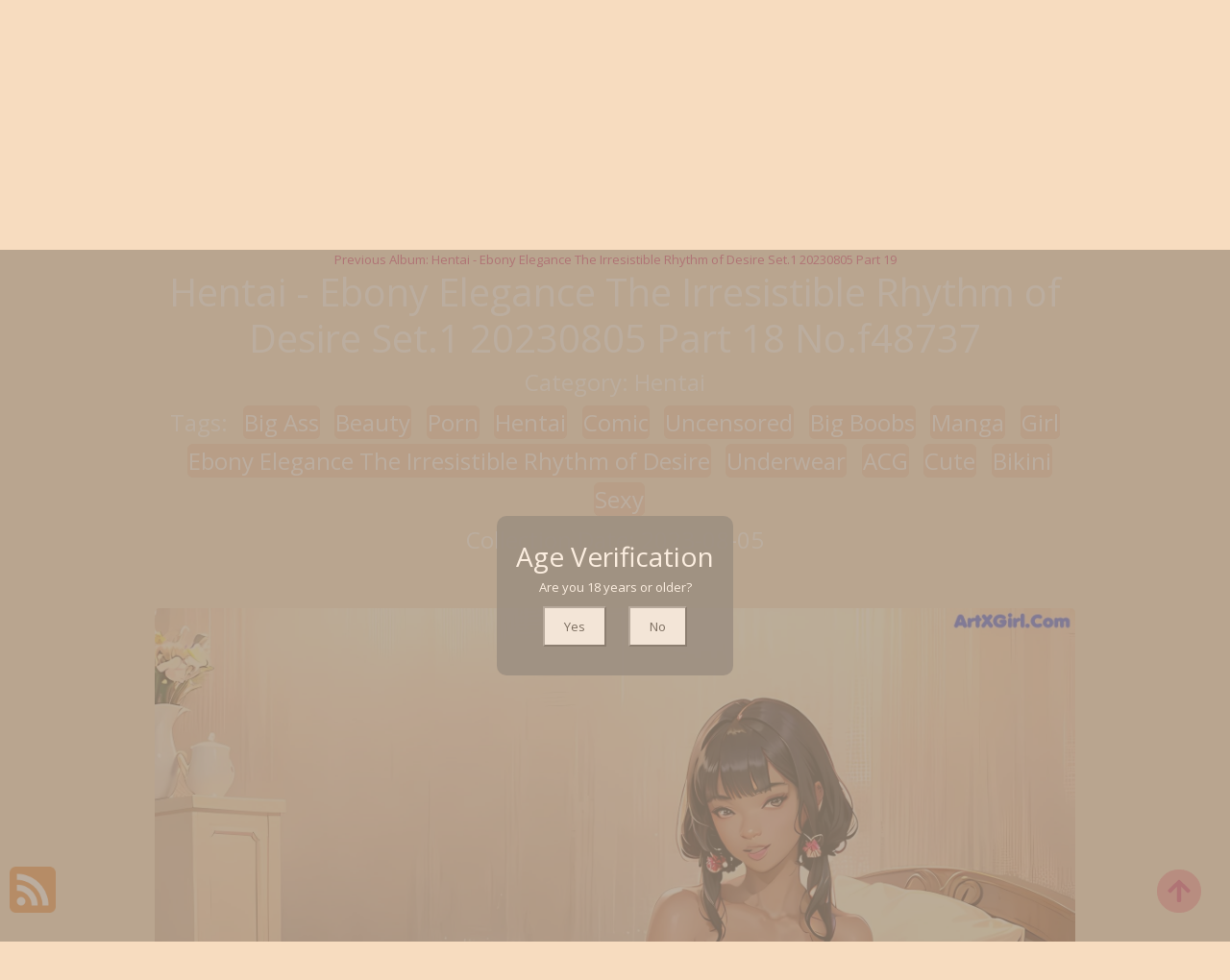

--- FILE ---
content_type: text/html; charset=utf-8
request_url: https://lingeriexgirl.com/lingerie_girl_album/hentai+-+ebony+elegance+the+irresistible+rhythm+of+desire+set.1+20230805+part+18
body_size: 10646
content:


<!DOCTYPE html>
<html lang="en-US" prefix="og: https://ogp.me/ns#">
<head>
	<meta charset="utf-8">
	<meta name="rating" content="mature-audience">
    	<meta name="viewport" content="width=device-width, initial-scale=1, shrink-to-fit=no">
	<meta name="theme-color" content="#ccebf6">
	<link rel="icon" href="https://resr.lingeriexgirl.com/lingeriexgirl/favicon.ico" type="image/x-icon">
	<meta property="og:type" content="website">
	<meta property="og:site_name" content="LingerieXGirl">
	<title>Hentai - Ebony Elegance The Irresistible Rhythm of Desire Set.1 20230805 Part 18 - High-Resolution Glamour &amp; Anime-Inspired Beauty Collection - Asian &amp; Western Models | LingerieXGirl.Com</title>
	<meta property="og:title" content="Hentai - Ebony Elegance The Irresistible Rhythm of Desire Set.1 20230805 Part 18 - High-Resolution Glamour &amp; Anime-Inspired Beauty Collection - Asian &amp; Western Models | LingerieXGirl.Com">
	<meta name="keywords" content="Big Ass,Beauty,Porn,Hentai,Comic,Uncensored,Big Boobs,Manga,Girl,Ebony Elegance The Irresistible Rhythm of Desire,Underwear,ACG,Cute,Bikini,Sexy">
	<meta name="description" content="Hentai - Ebony Elegance The Irresistible Rhythm of Desire Set.1 20230805 Part 18 - Hentai - Explore a high-resolution collection of glamour and anime-inspired beauty photos featuring Asian and Western models. Ideal for fans of mature-themed photography and artistic visual experiences.">
	<meta property="og:description" content="Discover a high-resolution collection of Asian and Western glamour photography, inspired by anime themes. Click to explore this artistic and captivating gallery.">
	
	<script type="application/ld+json">{"@context":"http://schema.org/","@type":"CreativeWork","genre":"Anime, Art, Mature","audience":{"@type":"Audience","audienceType":"Mature"},"mainEntityOfPage":{"@type":"WebPage","@id":"https://lingeriexgirl.com/lingerie_girl_album/hentai\u002B-\u002Bebony\u002Belegance\u002Bthe\u002Birresistible\u002Brhythm\u002Bof\u002Bdesire\u002Bset.1\u002B20230805\u002Bpart\u002B18"},"author":{"@type":"Organization","name":"LingerieXGirl","url":"https://en.girlygirlpic.com","logo":{"@type":"ImageObject","url":"https://resr.lingeriexgirl.com/lingeriexgirl/favicon.ico"}},"publisher":{"@type":"Organization","name":"LingerieXGirl","logo":{"@type":"ImageObject","url":"https://resr.lingeriexgirl.com/lingeriexgirl/favicon.ico"}},"headline":"Hentai - Ebony Elegance The Irresistible Rhythm of Desire Set.1 20230805 Part 18","image":["https://imgrc.lingeriexgirl.com/c8414bece26283aeff1993bd90eab9af/640/ab38525cee528f8b3204cdcc9ff2fa7b.jpg","https://imgrc.lingeriexgirl.com/c8414bece26283aeff1993bd90eab9af/640/3466f7fc33d82710ecd5db1afaf1ee04.jpg","https://imgrc.lingeriexgirl.com/c8414bece26283aeff1993bd90eab9af/640/bd6f8cfe9a394c5c8ae5be6b3e1cb801.jpg"],"datePublished":"2023-08-05","dateModified":"2023-08-05"}</script>

    <base href="https://lingeriexgirl.com/">
	<link rel="preconnect" href="https://resr.lingeriexgirl.com">
	<link rel="dns-prefetch" href="https://resr.lingeriexgirl.com">
	<link rel="preconnect" href="https://imgr0.lingeriexgirl.com">
	<link rel="dns-prefetch" href="https://imgr0.lingeriexgirl.com">
	<link rel="preconnect" href="https://imgr1.lingeriexgirl.com">
	<link rel="dns-prefetch" href="https://imgr1.lingeriexgirl.com">
	<link rel="preconnect" href="https://imgr2.lingeriexgirl.com">
	<link rel="dns-prefetch" href="https://imgr2.lingeriexgirl.com">
	<link rel="preconnect" href="https://imgr3.lingeriexgirl.com">
	<link rel="dns-prefetch" href="https://imgr3.lingeriexgirl.com">
	<link rel="preconnect" href="https://imgr4.lingeriexgirl.com">
	<link rel="dns-prefetch" href="https://imgr4.lingeriexgirl.com">
	<link rel="preconnect" href="https://imgr5.lingeriexgirl.com">
	<link rel="dns-prefetch" href="https://imgr5.lingeriexgirl.com">
	<link rel="preconnect" href="https://imgr6.lingeriexgirl.com">
	<link rel="dns-prefetch" href="https://imgr6.lingeriexgirl.com">
	<link rel="preconnect" href="https://imgr7.lingeriexgirl.com">
	<link rel="dns-prefetch" href="https://imgr07.lingeriexgirl.com">
	<link rel="preconnect" href="https://imgr8.lingeriexgirl.com">
	<link rel="dns-prefetch" href="https://imgr8.lingeriexgirl.com">
	<link rel="preconnect" href="https://imgr9.lingeriexgirl.com">
	<link rel="dns-prefetch" href="https://imgr9.lingeriexgirl.com">
	<link rel="preconnect" href="https://imgra.lingeriexgirl.com">
	<link rel="dns-prefetch" href="https://imgra.lingeriexgirl.com">
	<link rel="preconnect" href="https://imgrb.lingeriexgirl.com">
	<link rel="dns-prefetch" href="https://imgrb.lingeriexgirl.com">
	<link rel="preconnect" href="https://imgrc.lingeriexgirl.com">
	<link rel="dns-prefetch" href="https://imgrc.lingeriexgirl.com">
	<link rel="preconnect" href="https://imgrd.lingeriexgirl.com">
	<link rel="dns-prefetch" href="https://imgrd.lingeriexgirl.com">
	<link rel="preconnect" href="https://imgre.lingeriexgirl.com">
	<link rel="dns-prefetch" href="https://imgre.lingeriexgirl.com">
	<link rel="preconnect" href="https://imgrf.lingeriexgirl.com">
	<link rel="dns-prefetch" href="https://imgrf.lingeriexgirl.com">
	<!-- Global site tag (gtag.js) - Google Analytics --><script defer src="https://www.googletagmanager.com/gtag/js?id=G-0Y1SJ19FBH" type="927550accabcf4b6b0cb414b-text/javascript"></script><script type="927550accabcf4b6b0cb414b-text/javascript">document.addEventListener("DOMContentLoaded", function() {	window.dataLayer = window.dataLayer || [];	function gtag() { dataLayer.push(arguments); }	gtag('js', new Date());	gtag('config', 'G-0Y1SJ19FBH'); });</script>
	<link rel="preload" href="https://resr.lingeriexgirl.com/lingeriexgirl/css/bootstrap.min.css?v=20260114035425" as="style">
	<link rel="stylesheet" href="https://resr.lingeriexgirl.com/lingeriexgirl/css/bootstrap.min.css?v=20260114035425">
	<link rel="preload" href="https://resr.lingeriexgirl.com/lingeriexgirl/components.min.css?v=20260114035425" as="style">
	<link rel="stylesheet" href="https://resr.lingeriexgirl.com/lingeriexgirl/components.min.css?v=20260114035425">
    <script src="/cdn-cgi/scripts/7d0fa10a/cloudflare-static/rocket-loader.min.js" data-cf-settings="927550accabcf4b6b0cb414b-|49"></script><link rel="stylesheet" media="print" onload="this.media='all'" href="https://resr.lingeriexgirl.com/lingeriexgirl/lib/lightbox2/css/lightbox.min.css?v=20260114035425">
	<link rel="preconnect" href="https://fonts.googleapis.com">
	<link rel="preconnect" href="https://fonts.gstatic.com" crossorigin>
	<script src="/cdn-cgi/scripts/7d0fa10a/cloudflare-static/rocket-loader.min.js" data-cf-settings="927550accabcf4b6b0cb414b-|49"></script><link rel="stylesheet" media="print" onload="this.media='all'" href="https://fonts.googleapis.com/css2?family=Open+Sans&display=swap">
	<script src="/cdn-cgi/scripts/7d0fa10a/cloudflare-static/rocket-loader.min.js" data-cf-settings="927550accabcf4b6b0cb414b-|49"></script><link rel="stylesheet" media="print" onload="this.media='all'" href="https://resr.lingeriexgirl.com/lingeriexgirl/css/icomoon/style.css?v=20260114035425">
	<script src="/cdn-cgi/scripts/7d0fa10a/cloudflare-static/rocket-loader.min.js" data-cf-settings="927550accabcf4b6b0cb414b-|49"></script><link rel="stylesheet" media="print" onload="this.media='all'" href="https://resr.lingeriexgirl.com/lingeriexgirl/lib/jquery-modal/jquery.modal.min.css?v=20260114035425">
	<link rel="alternate" type="application/rss+xml" title="RSS Feed for lingeriexgirl.com" href="https://lingeriexgirl.com/api/rss">
	
	<script src="https://resr.lingeriexgirl.com/lingeriexgirl/js/lazysizes.min.js" async type="927550accabcf4b6b0cb414b-text/javascript"></script>
	<script src="https://resr.lingeriexgirl.com/lingeriexgirl/js/age.js?v=20260114035425" async type="927550accabcf4b6b0cb414b-text/javascript"></script>
	<script defer type="927550accabcf4b6b0cb414b-text/javascript" src='//t84c3srgclc9.com/09/4f/4a/094f4a3dbcba8ba2cb0e7ff162ce734b.js'></script>
</head>
<body>
<div id="root">

<div class="top_wrapper">
    <div id="header-wrapper">
        <div class="ornament">
            <div class="container">
                <div class="row">
                    <div class="twelve nav-columns">
                        <div class="header_left">
                            <div class="header section" id="header">
                                <div class="widget Header" data-version="1" id="Header1">
                                    <div id="header-inner">

<div class="title">
    <a class="on-popunder" href=https://lingeriexgirl.com title="LingerieXGirl">
        <div class="d-flex justify-content-center">
            <span style="font-size: 36px;margin-left: auto;margin-right: 0px;">Lingerie</span>
            <img src="https://resr.lingeriexgirl.com/lingeriexgirl/css/images/favicon_220x220_alpha.png" alt="LingerieXGirl" style="width: 64px; height: 64px; margin-top: 0px;margin-left: 0px;margin-right: 0px;">
            <span style="font-size: 36px;margin-left: 0px;margin-right: auto;">XGirl</span>
        </div>
    </a>
</div>
                                    </div>
                                </div>
                            </div>
                        </div>
                        <div class="header_right">
                            <div class="menu-navigation-container" id="top_menu">
                                <ul class="sf-menu sf-js-enabled sf-shadow" id="mainmenu">

                                        <li class="no-class current-menu-item">
                                                <a class="on-popunder" href="https://lingeriexgirl.com/">Latest Recommended</a>
                                        </li>
                                        <li class="no-class">
                                                <a class="on-popunder" href="/category_albums/porn">Porn</a>
                                        </li>
                                        <li class="no-class">
                                                <a class="on-popunder" href="/category_albums/hentai">Hentai</a>
                                        </li>
                                        <li class="no-class">
                                                <a class="on-popunder" href="/category_albums/kawaiix">KawaiiX</a>
                                        </li>
                                        <li class="no-class">
                                                <a class="on-popunder" href="/category_albums/jav">Jav</a>
                                        </li>
                                        <li class="no-class">
                                                <a class="on-popunder" href="/category_albums/uncategorized">Uncategorized</a>
                                        </li>
                                        <li class="no-class">
                                                <a class="on-popunder" href="/category_albums/cosplay">Cosplay</a>
                                        </li>
                                        <li class="no-class">
                                                <a class="on-popunder" href="/category_albums/chinese">Chinese</a>
                                        </li>
                                        <li class="no-class">
                                                <a class="on-popunder" href="/category_albums/thailand">Thailand</a>
                                        </li>
                                        <li class="no-class">
                                                <a class="on-popunder" href="/category_albums/korea">Korea</a>
                                        </li>
                                        <li class="no-class">
                                                <a class="on-popunder" href="/category_albums/magazine">Magazine</a>
                                        </li>
                                        <li class="no-class">
                                                <a class="on-popunder" href="/category_albums/aidol">Aidol</a>
                                        </li>
                                        <li class="no-class">
                                                <a class="on-popunder" href="/category_albums/gravure">Gravure</a>
                                        </li>
                                    
                                    <li class="no-class">
                                        <a class="on-popunder" href="https://en.lingeriexgirl.com" title="SFW Photo Album">SFW Photo Album</a>
                                    </li>

                                </ul>
                                <div class="search-bar">
                                    <div class="nav-search">
                                        <input type="hidden" value="/search_lingerie_girl_albums" id="hidSearchPath">
                                        <form id="searchform" method="get" role="search" class="search-form" action="https://lingeriexgirl.com" autocomplete="off">
                                            <input id="txtSearchKey" class="search_input" type="search" autocomplete="off" placeholder="Search for ..." value="" name="s" title="Search for:">

                                        </form>
                                        <div id="btSearch" class="srch_btn"></div>
                                    </div>
                                </div>
                            </div>
                        </div>
                        <div class="clear"></div>
                    </div>
                </div>
            </div>
        </div>
    </div>
</div>
	


    <div class="d-flex justify-content-center">
        <div class="col-24">

<a name="list"></a>
<div class="previous-album-link" style="text-align: center;">
	<a title="Previous Album: Hentai - Ebony Elegance The Irresistible Rhythm of Desire Set.1 20230805 Part 19" aria-label="Previous Album: Hentai - Ebony Elegance The Irresistible Rhythm of Desire Set.1 20230805 Part 19" href="/lingerie_girl_album/hentai&#x2B;-&#x2B;ebony&#x2B;elegance&#x2B;the&#x2B;irresistible&#x2B;rhythm&#x2B;of&#x2B;desire&#x2B;set.1&#x2B;20230805&#x2B;part&#x2B;19">Previous Album: Hentai - Ebony Elegance The Irresistible Rhythm of Desire Set.1 20230805 Part 19</a>
</div>
<div key="post_main">
	<div key="post_content" style="max-width: 978px;
                                    width: 100%;
                                    text-align: -webkit-center;
                                    height:100%;">
		<div key="post_info" style="max-width: 978px;
                                     width: 100%;
                                     text-align: -webkit-center;
                                     height:100%;">
			<div class="row justify-content-center">
				<div class="col-12"><h1 style="color:#ffffff">Hentai - Ebony Elegance The Irresistible Rhythm of Desire Set.1 20230805 Part 18 No.f48737</h1></div>
			</div>
			<div class="row justify-content-center">
				<div class="col-12"><h4 style="color:#ffffff">Category: <a class="on-popunder" key="post_country" style="color:#ffffff" href=/category_albums/hentai>Hentai</a></h4></div>
			</div>

<div class="row justify-content-center">
    <div class="col-24">
    <h4 style="color:#ffffff">
        Tags:
                <a class="on-popunder" key=post_tag_0 style="margin-left: 1%; 
                    background-color: #f2c1a0; 
                    border: 1px solid #f2c1a0; 
                    border-radius: 6px; 
                    color: #ffffff;
                    display: inline;
                    line-height: 40px;" href=/tag_albums/big&#x2B;ass>Big Ass</a>
                <a class="on-popunder" key=post_tag_1 style="margin-left: 1%; 
                    background-color: #f2c1a0; 
                    border: 1px solid #f2c1a0; 
                    border-radius: 6px; 
                    color: #ffffff;
                    display: inline;
                    line-height: 40px;" href=/tag_albums/beauty>Beauty</a>
                <a class="on-popunder" key=post_tag_2 style="margin-left: 1%; 
                    background-color: #f2c1a0; 
                    border: 1px solid #f2c1a0; 
                    border-radius: 6px; 
                    color: #ffffff;
                    display: inline;
                    line-height: 40px;" href=/tag_albums/porn>Porn</a>
                <a class="on-popunder" key=post_tag_3 style="margin-left: 1%; 
                    background-color: #f2c1a0; 
                    border: 1px solid #f2c1a0; 
                    border-radius: 6px; 
                    color: #ffffff;
                    display: inline;
                    line-height: 40px;" href=/tag_albums/hentai>Hentai</a>
                <a class="on-popunder" key=post_tag_4 style="margin-left: 1%; 
                    background-color: #f2c1a0; 
                    border: 1px solid #f2c1a0; 
                    border-radius: 6px; 
                    color: #ffffff;
                    display: inline;
                    line-height: 40px;" href=/tag_albums/comic>Comic</a>
                <a class="on-popunder" key=post_tag_5 style="margin-left: 1%; 
                    background-color: #f2c1a0; 
                    border: 1px solid #f2c1a0; 
                    border-radius: 6px; 
                    color: #ffffff;
                    display: inline;
                    line-height: 40px;" href=/tag_albums/uncensored>Uncensored</a>
                <a class="on-popunder" key=post_tag_6 style="margin-left: 1%; 
                    background-color: #f2c1a0; 
                    border: 1px solid #f2c1a0; 
                    border-radius: 6px; 
                    color: #ffffff;
                    display: inline;
                    line-height: 40px;" href=/tag_albums/big&#x2B;boobs>Big Boobs</a>
                <a class="on-popunder" key=post_tag_7 style="margin-left: 1%; 
                    background-color: #f2c1a0; 
                    border: 1px solid #f2c1a0; 
                    border-radius: 6px; 
                    color: #ffffff;
                    display: inline;
                    line-height: 40px;" href=/tag_albums/manga>Manga</a>
                <a class="on-popunder" key=post_tag_8 style="margin-left: 1%; 
                    background-color: #f2c1a0; 
                    border: 1px solid #f2c1a0; 
                    border-radius: 6px; 
                    color: #ffffff;
                    display: inline;
                    line-height: 40px;" href=/tag_albums/girl>Girl</a>
                <a class="on-popunder" key=post_tag_9 style="margin-left: 1%; 
                    background-color: #f2c1a0; 
                    border: 1px solid #f2c1a0; 
                    border-radius: 6px; 
                    color: #ffffff;
                    display: inline;
                    line-height: 40px;" href=/tag_albums/ebony&#x2B;elegance&#x2B;the&#x2B;irresistible&#x2B;rhythm&#x2B;of&#x2B;desire>Ebony Elegance The Irresistible Rhythm of Desire</a>
                <a class="on-popunder" key=post_tag_10 style="margin-left: 1%; 
                    background-color: #f2c1a0; 
                    border: 1px solid #f2c1a0; 
                    border-radius: 6px; 
                    color: #ffffff;
                    display: inline;
                    line-height: 40px;" href=/tag_albums/underwear>Underwear</a>
                <a class="on-popunder" key=post_tag_11 style="margin-left: 1%; 
                    background-color: #f2c1a0; 
                    border: 1px solid #f2c1a0; 
                    border-radius: 6px; 
                    color: #ffffff;
                    display: inline;
                    line-height: 40px;" href=/tag_albums/acg>ACG</a>
                <a class="on-popunder" key=post_tag_12 style="margin-left: 1%; 
                    background-color: #f2c1a0; 
                    border: 1px solid #f2c1a0; 
                    border-radius: 6px; 
                    color: #ffffff;
                    display: inline;
                    line-height: 40px;" href=/tag_albums/cute>Cute</a>
                <a class="on-popunder" key=post_tag_13 style="margin-left: 1%; 
                    background-color: #f2c1a0; 
                    border: 1px solid #f2c1a0; 
                    border-radius: 6px; 
                    color: #ffffff;
                    display: inline;
                    line-height: 40px;" href=/tag_albums/bikini>Bikini</a>
                <a class="on-popunder" key=post_tag_14 style="margin-left: 1%; 
                    background-color: #f2c1a0; 
                    border: 1px solid #f2c1a0; 
                    border-radius: 6px; 
                    color: #ffffff;
                    display: inline;
                    line-height: 40px;" href=/tag_albums/sexy>Sexy</a>
    </h4>
    </div>
</div>

			<div class="row justify-content-center">
				<div class="col-12"><h4 style="color:#ffffff">Collection Date: 2023-08-05</h4></div>
			</div>
		</div>
		<div style="width: 100%; height: 10px;"></div>
								<div class="row row-cols-2">
									<div class="col" style="margin-bottom: 1%; padding: 1%;">
										<div id="ad1_1_id_249">
											<div id=ad2_1_0>
												<script type="927550accabcf4b6b0cb414b-text/javascript">
                                                	atOptions = {
                                                		'key' : 'c6036904a30e7b3c61b5741578b0a0df',
                                                		'format' : 'iframe',
                                                		'height' : 250,
                                                		'width' : 300,
                                                		'params' : {}
                                                	};
                                                	document.write('<scr' + 'ipt type="text/javascript" src="//t84c3srgclc9.com/c6036904a30e7b3c61b5741578b0a0df/invoke.js"></scr' + 'ipt>');
                                                </script>
											</div>
										</div>
									</div>
									<div class="col" style="margin-bottom: 1%; padding: 1%;">
										<div id="ad1_2_id_397">
											<div id=ad2_2_1>
												<script type="927550accabcf4b6b0cb414b-text/javascript">
                                                	atOptions = {
                                                		'key' : 'c6036904a30e7b3c61b5741578b0a0df',
                                                		'format' : 'iframe',
                                                		'height' : 250,
                                                		'width' : 300,
                                                		'params' : {}
                                                	};
                                                	document.write('<scr' + 'ipt type="text/javascript" src="//t84c3srgclc9.com/c6036904a30e7b3c61b5741578b0a0df/invoke.js"></scr' + 'ipt>');
                                                </script>
											</div>
										</div>
									</div>
								</div>
				<div id=key_img1_0 style="max-width: 978px; width: 100%; margin-bottom: 1%; text-align: -webkit-center; padding: 1%;">
					<div id=key_img2_0 style="min-height:200px;max-width: 978px; width: 100%; text-align: -webkit-center;">
								<a href="https://imgrc.lingeriexgirl.com/c8414bece26283aeff1993bd90eab9af/bd6f8cfe9a394c5c8ae5be6b3e1cb801.jpg" data-lightbox="image-1" data-title="Hentai - Ebony Elegance The Irresistible Rhythm of Desire Set.1 20230805 Part 18 P19 No.7305d4" data-alt="Hentai - Ebony Elegance The Irresistible Rhythm of Desire Set.1 20230805 Part 18 P19 No.7305d4">
										<picture>
											<source type="image/avif" data-srcset="https://imgrc.lingeriexgirl.com/c8414bece26283aeff1993bd90eab9af/avif/bd6f8cfe9a394c5c8ae5be6b3e1cb801.avif">
											<source type="image/webp" data-srcset="https://imgrc.lingeriexgirl.com/c8414bece26283aeff1993bd90eab9af/webp/bd6f8cfe9a394c5c8ae5be6b3e1cb801.webp">
											<img id=img3_0 class="lazyload" style="border-radius: 5px;min-height:200px;max-width: 100%;height: auto;aspect-ratio: auto 2048 / 1536;" alt="A woman in a red dress laying on a bed." data-src="https://imgrc.lingeriexgirl.com/c8414bece26283aeff1993bd90eab9af/bd6f8cfe9a394c5c8ae5be6b3e1cb801.jpg">
										</picture>
								</a>
					</div>
				</div>
				<div id=key_img1_1 style="max-width: 978px; width: 100%; margin-bottom: 1%; text-align: -webkit-center; padding: 1%;">
					<div id=key_img2_1 style="min-height:200px;max-width: 978px; width: 100%; text-align: -webkit-center;">
								<a href="https://imgrc.lingeriexgirl.com/c8414bece26283aeff1993bd90eab9af/73baf8ef358ebb807123a8f660f10117.jpg" data-lightbox="image-1" data-title="Hentai - Ebony Elegance The Irresistible Rhythm of Desire Set.1 20230805 Part 18 P19 No.7a7ff5" data-alt="Hentai - Ebony Elegance The Irresistible Rhythm of Desire Set.1 20230805 Part 18 P19 No.7a7ff5">
										<picture>
											<source type="image/avif" data-srcset="https://imgrc.lingeriexgirl.com/c8414bece26283aeff1993bd90eab9af/avif/73baf8ef358ebb807123a8f660f10117.avif">
											<source type="image/webp" data-srcset="https://imgrc.lingeriexgirl.com/c8414bece26283aeff1993bd90eab9af/webp/73baf8ef358ebb807123a8f660f10117.webp">
											<img id=img3_1 class="lazyload" style="border-radius: 5px;min-height:200px;max-width: 100%;height: auto;aspect-ratio: auto 1536 / 2048;" alt="A woman in a black lingerie sitting on a couch." data-src="https://imgrc.lingeriexgirl.com/c8414bece26283aeff1993bd90eab9af/73baf8ef358ebb807123a8f660f10117.jpg">
										</picture>
								</a>
					</div>
				</div>
				<div id=key_img1_2 style="max-width: 978px; width: 100%; margin-bottom: 1%; text-align: -webkit-center; padding: 1%;">
					<div id=key_img2_2 style="min-height:200px;max-width: 978px; width: 100%; text-align: -webkit-center;">
								<a href="https://imgrc.lingeriexgirl.com/c8414bece26283aeff1993bd90eab9af/ab38525cee528f8b3204cdcc9ff2fa7b.jpg" data-lightbox="image-1" data-title="Hentai - Ebony Elegance The Irresistible Rhythm of Desire Set.1 20230805 Part 18 P18 No.db426f" data-alt="Hentai - Ebony Elegance The Irresistible Rhythm of Desire Set.1 20230805 Part 18 P18 No.db426f">
										<picture>
											<source type="image/avif" data-srcset="https://imgrc.lingeriexgirl.com/c8414bece26283aeff1993bd90eab9af/avif/ab38525cee528f8b3204cdcc9ff2fa7b.avif">
											<source type="image/webp" data-srcset="https://imgrc.lingeriexgirl.com/c8414bece26283aeff1993bd90eab9af/webp/ab38525cee528f8b3204cdcc9ff2fa7b.webp">
											<img id=img3_2 class="lazyload" style="border-radius: 5px;min-height:200px;max-width: 100%;height: auto;aspect-ratio: auto 1536 / 2048;" alt="A woman in lingerie sitting on a couch in a room." data-src="https://imgrc.lingeriexgirl.com/c8414bece26283aeff1993bd90eab9af/ab38525cee528f8b3204cdcc9ff2fa7b.jpg">
										</picture>
								</a>
					</div>
				</div>
				<div id=key_img1_3 style="max-width: 978px; width: 100%; margin-bottom: 1%; text-align: -webkit-center; padding: 1%;">
					<div id=key_img2_3 style="min-height:200px;max-width: 978px; width: 100%; text-align: -webkit-center;">
								<a href="https://imgrc.lingeriexgirl.com/c8414bece26283aeff1993bd90eab9af/6645abbef0acad159795e5764edc1b46.jpg" data-lightbox="image-1" data-title="Hentai - Ebony Elegance The Irresistible Rhythm of Desire Set.1 20230805 Part 18 P17 No.ed95d2" data-alt="Hentai - Ebony Elegance The Irresistible Rhythm of Desire Set.1 20230805 Part 18 P17 No.ed95d2">
										<picture>
											<source type="image/avif" data-srcset="https://imgrc.lingeriexgirl.com/c8414bece26283aeff1993bd90eab9af/avif/6645abbef0acad159795e5764edc1b46.avif">
											<source type="image/webp" data-srcset="https://imgrc.lingeriexgirl.com/c8414bece26283aeff1993bd90eab9af/webp/6645abbef0acad159795e5764edc1b46.webp">
											<img id=img3_3 class="lazyload" style="border-radius: 5px;min-height:200px;max-width: 100%;height: auto;aspect-ratio: auto 2048 / 1536;" alt="A woman in a black cat suit is sitting on a bed." data-src="https://imgrc.lingeriexgirl.com/c8414bece26283aeff1993bd90eab9af/6645abbef0acad159795e5764edc1b46.jpg">
										</picture>
								</a>
					</div>
				</div>
									<div id="ads_d0_4" style="width:100%; text-align: center;margin-bottom: 10px;" class="row justify-content-center align-items-center">
										<script type="927550accabcf4b6b0cb414b-text/javascript">
                                        	atOptions = {
                                        		'key' : 'ad76536910d8e8aeb8a47e664820a9bb',
                                        		'format' : 'iframe',
                                        		'height' : 90,
                                        		'width' : 728,
                                        		'params' : {}
                                        	};
                                        	document.write('<scr' + 'ipt type="text/javascript" src="//t84c3srgclc9.com/ad76536910d8e8aeb8a47e664820a9bb/invoke.js"></scr' + 'ipt>');
                                        </script>
									</div>
				<div id=key_img1_4 style="max-width: 978px; width: 100%; margin-bottom: 1%; text-align: -webkit-center; padding: 1%;">
					<div id=key_img2_4 style="min-height:200px;max-width: 978px; width: 100%; text-align: -webkit-center;">
								<a href="https://imgrc.lingeriexgirl.com/c8414bece26283aeff1993bd90eab9af/20525650756560256865542aa9be3ed8.jpg" data-lightbox="image-1" data-title="Hentai - Ebony Elegance The Irresistible Rhythm of Desire Set.1 20230805 Part 18 P16 No.59a6fa" data-alt="Hentai - Ebony Elegance The Irresistible Rhythm of Desire Set.1 20230805 Part 18 P16 No.59a6fa">
										<picture>
											<source type="image/avif" data-srcset="https://imgrc.lingeriexgirl.com/c8414bece26283aeff1993bd90eab9af/avif/20525650756560256865542aa9be3ed8.avif">
											<source type="image/webp" data-srcset="https://imgrc.lingeriexgirl.com/c8414bece26283aeff1993bd90eab9af/webp/20525650756560256865542aa9be3ed8.webp">
											<img id=img3_4 class="lazyload" style="border-radius: 5px;min-height:200px;max-width: 100%;height: auto;aspect-ratio: auto 2048 / 1536;" alt="A naked woman laying on a bed next to a window." data-src="https://imgrc.lingeriexgirl.com/c8414bece26283aeff1993bd90eab9af/20525650756560256865542aa9be3ed8.jpg">
										</picture>
								</a>
					</div>
				</div>
				<div id=key_img1_5 style="max-width: 978px; width: 100%; margin-bottom: 1%; text-align: -webkit-center; padding: 1%;">
					<div id=key_img2_5 style="min-height:200px;max-width: 978px; width: 100%; text-align: -webkit-center;">
								<a href="https://imgrc.lingeriexgirl.com/c8414bece26283aeff1993bd90eab9af/5637ac272c87d6c19aec27e624146b7a.jpg" data-lightbox="image-1" data-title="Hentai - Ebony Elegance The Irresistible Rhythm of Desire Set.1 20230805 Part 18 P15 No.152bc8" data-alt="Hentai - Ebony Elegance The Irresistible Rhythm of Desire Set.1 20230805 Part 18 P15 No.152bc8">
										<picture>
											<source type="image/avif" data-srcset="https://imgrc.lingeriexgirl.com/c8414bece26283aeff1993bd90eab9af/avif/5637ac272c87d6c19aec27e624146b7a.avif">
											<source type="image/webp" data-srcset="https://imgrc.lingeriexgirl.com/c8414bece26283aeff1993bd90eab9af/webp/5637ac272c87d6c19aec27e624146b7a.webp">
											<img id=img3_5 class="lazyload" style="border-radius: 5px;min-height:200px;max-width: 100%;height: auto;aspect-ratio: auto 1536 / 2048;" alt="A woman in a black dress sitting on a white couch." data-src="https://imgrc.lingeriexgirl.com/c8414bece26283aeff1993bd90eab9af/5637ac272c87d6c19aec27e624146b7a.jpg">
										</picture>
								</a>
					</div>
				</div>
				<div id=key_img1_6 style="max-width: 978px; width: 100%; margin-bottom: 1%; text-align: -webkit-center; padding: 1%;">
					<div id=key_img2_6 style="min-height:200px;max-width: 978px; width: 100%; text-align: -webkit-center;">
								<a href="https://imgrc.lingeriexgirl.com/c8414bece26283aeff1993bd90eab9af/376f4380599435a6707be26a05eaf334.jpg" data-lightbox="image-1" data-title="Hentai - Ebony Elegance The Irresistible Rhythm of Desire Set.1 20230805 Part 18 P14 No.27a8aa" data-alt="Hentai - Ebony Elegance The Irresistible Rhythm of Desire Set.1 20230805 Part 18 P14 No.27a8aa">
										<picture>
											<source type="image/avif" data-srcset="https://imgrc.lingeriexgirl.com/c8414bece26283aeff1993bd90eab9af/avif/376f4380599435a6707be26a05eaf334.avif">
											<source type="image/webp" data-srcset="https://imgrc.lingeriexgirl.com/c8414bece26283aeff1993bd90eab9af/webp/376f4380599435a6707be26a05eaf334.webp">
											<img id=img3_6 class="lazyload" style="border-radius: 5px;min-height:200px;max-width: 100%;height: auto;aspect-ratio: auto 1536 / 2048;" alt="A naked woman in a gold and black outfit posing for the camera." data-src="https://imgrc.lingeriexgirl.com/c8414bece26283aeff1993bd90eab9af/376f4380599435a6707be26a05eaf334.jpg">
										</picture>
								</a>
					</div>
				</div>
								<div class="row row-cols-2">
									<div class="col" style="margin-bottom: 1%; padding: 1%;">
										<div id="ad1_1_id_820">
											<div id=ad2_1_14>
												<script type="927550accabcf4b6b0cb414b-text/javascript">
                                                	atOptions = {
                                                		'key' : 'c6036904a30e7b3c61b5741578b0a0df',
                                                		'format' : 'iframe',
                                                		'height' : 250,
                                                		'width' : 300,
                                                		'params' : {}
                                                	};
                                                	document.write('<scr' + 'ipt type="text/javascript" src="//t84c3srgclc9.com/c6036904a30e7b3c61b5741578b0a0df/invoke.js"></scr' + 'ipt>');
                                                </script>
											</div>
										</div>
									</div>
									<div class="col" style="margin-bottom: 1%; padding: 1%;">
										<div id="ad1_2_id_954">
											<div id=ad2_2_15>
												<script type="927550accabcf4b6b0cb414b-text/javascript">
                                                	atOptions = {
                                                		'key' : 'c6036904a30e7b3c61b5741578b0a0df',
                                                		'format' : 'iframe',
                                                		'height' : 250,
                                                		'width' : 300,
                                                		'params' : {}
                                                	};
                                                	document.write('<scr' + 'ipt type="text/javascript" src="//t84c3srgclc9.com/c6036904a30e7b3c61b5741578b0a0df/invoke.js"></scr' + 'ipt>');
                                                </script>
											</div>
										</div>
									</div>
								</div>
				<div id=key_img1_7 style="max-width: 978px; width: 100%; margin-bottom: 1%; text-align: -webkit-center; padding: 1%;">
					<div id=key_img2_7 style="min-height:200px;max-width: 978px; width: 100%; text-align: -webkit-center;">
								<a href="https://imgrc.lingeriexgirl.com/c8414bece26283aeff1993bd90eab9af/c1623378f62d538415ec0abaea9b22a6.jpg" data-lightbox="image-1" data-title="Hentai - Ebony Elegance The Irresistible Rhythm of Desire Set.1 20230805 Part 18 P13 No.890ea6" data-alt="Hentai - Ebony Elegance The Irresistible Rhythm of Desire Set.1 20230805 Part 18 P13 No.890ea6">
										<picture>
											<source type="image/avif" data-srcset="https://imgrc.lingeriexgirl.com/c8414bece26283aeff1993bd90eab9af/avif/c1623378f62d538415ec0abaea9b22a6.avif">
											<source type="image/webp" data-srcset="https://imgrc.lingeriexgirl.com/c8414bece26283aeff1993bd90eab9af/webp/c1623378f62d538415ec0abaea9b22a6.webp">
											<img id=img3_7 class="lazyload" style="border-radius: 5px;min-height:200px;max-width: 100%;height: auto;aspect-ratio: auto 1536 / 2048;" alt="A woman in a gold bodysuit posing for the camera." data-src="https://imgrc.lingeriexgirl.com/c8414bece26283aeff1993bd90eab9af/c1623378f62d538415ec0abaea9b22a6.jpg">
										</picture>
								</a>
					</div>
				</div>
				<div id=key_img1_8 style="max-width: 978px; width: 100%; margin-bottom: 1%; text-align: -webkit-center; padding: 1%;">
					<div id=key_img2_8 style="min-height:200px;max-width: 978px; width: 100%; text-align: -webkit-center;">
								<a href="https://imgrc.lingeriexgirl.com/c8414bece26283aeff1993bd90eab9af/91f6e6bf1a79381c14684694dfd8bc1b.jpg" data-lightbox="image-1" data-title="Hentai - Ebony Elegance The Irresistible Rhythm of Desire Set.1 20230805 Part 18 P12 No.7cb8e2" data-alt="Hentai - Ebony Elegance The Irresistible Rhythm of Desire Set.1 20230805 Part 18 P12 No.7cb8e2">
										<picture>
											<source type="image/avif" data-srcset="https://imgrc.lingeriexgirl.com/c8414bece26283aeff1993bd90eab9af/avif/91f6e6bf1a79381c14684694dfd8bc1b.avif">
											<source type="image/webp" data-srcset="https://imgrc.lingeriexgirl.com/c8414bece26283aeff1993bd90eab9af/webp/91f6e6bf1a79381c14684694dfd8bc1b.webp">
											<img id=img3_8 class="lazyload" style="border-radius: 5px;min-height:200px;max-width: 100%;height: auto;aspect-ratio: auto 1536 / 2048;" alt="A cartoon of a woman in lingerie posing for the camera." data-src="https://imgrc.lingeriexgirl.com/c8414bece26283aeff1993bd90eab9af/91f6e6bf1a79381c14684694dfd8bc1b.jpg">
										</picture>
								</a>
					</div>
				</div>
				<div id=key_img1_9 style="max-width: 978px; width: 100%; margin-bottom: 1%; text-align: -webkit-center; padding: 1%;">
					<div id=key_img2_9 style="min-height:200px;max-width: 978px; width: 100%; text-align: -webkit-center;">
								<a href="https://imgrc.lingeriexgirl.com/c8414bece26283aeff1993bd90eab9af/0501f34aca7d5ffe10f443a57f689661.jpg" data-lightbox="image-1" data-title="Hentai - Ebony Elegance The Irresistible Rhythm of Desire Set.1 20230805 Part 18 P11 No.2b4ed8" data-alt="Hentai - Ebony Elegance The Irresistible Rhythm of Desire Set.1 20230805 Part 18 P11 No.2b4ed8">
										<picture>
											<source type="image/avif" data-srcset="https://imgrc.lingeriexgirl.com/c8414bece26283aeff1993bd90eab9af/avif/0501f34aca7d5ffe10f443a57f689661.avif">
											<source type="image/webp" data-srcset="https://imgrc.lingeriexgirl.com/c8414bece26283aeff1993bd90eab9af/webp/0501f34aca7d5ffe10f443a57f689661.webp">
											<img id=img3_9 class="lazyload" style="border-radius: 5px;min-height:200px;max-width: 100%;height: auto;aspect-ratio: auto 1536 / 2048;" alt="A woman in a blue dress sitting on a couch." data-src="https://imgrc.lingeriexgirl.com/c8414bece26283aeff1993bd90eab9af/0501f34aca7d5ffe10f443a57f689661.jpg">
										</picture>
								</a>
					</div>
				</div>
				<div id=key_img1_10 style="max-width: 978px; width: 100%; margin-bottom: 1%; text-align: -webkit-center; padding: 1%;">
					<div id=key_img2_10 style="min-height:200px;max-width: 978px; width: 100%; text-align: -webkit-center;">
								<a href="https://imgrc.lingeriexgirl.com/c8414bece26283aeff1993bd90eab9af/ff554c9136a678c011f8c475103214b8.jpg" data-lightbox="image-1" data-title="Hentai - Ebony Elegance The Irresistible Rhythm of Desire Set.1 20230805 Part 18 P10 No.63b03c" data-alt="Hentai - Ebony Elegance The Irresistible Rhythm of Desire Set.1 20230805 Part 18 P10 No.63b03c">
										<picture>
											<source type="image/avif" data-srcset="https://imgrc.lingeriexgirl.com/c8414bece26283aeff1993bd90eab9af/avif/ff554c9136a678c011f8c475103214b8.avif">
											<source type="image/webp" data-srcset="https://imgrc.lingeriexgirl.com/c8414bece26283aeff1993bd90eab9af/webp/ff554c9136a678c011f8c475103214b8.webp">
											<img id=img3_10 class="lazyload" style="border-radius: 5px;min-height:200px;max-width: 100%;height: auto;aspect-ratio: auto 1536 / 2048;" alt="A woman sitting on top of a bed next to a lamp." data-src="https://imgrc.lingeriexgirl.com/c8414bece26283aeff1993bd90eab9af/ff554c9136a678c011f8c475103214b8.jpg">
										</picture>
								</a>
					</div>
				</div>
									<div id="ads_d0_4" style="width:100%; text-align: center;margin-bottom: 10px;" class="row justify-content-center align-items-center">
										<script type="927550accabcf4b6b0cb414b-text/javascript">
                                        	atOptions = {
                                        		'key' : 'ad76536910d8e8aeb8a47e664820a9bb',
                                        		'format' : 'iframe',
                                        		'height' : 90,
                                        		'width' : 728,
                                        		'params' : {}
                                        	};
                                        	document.write('<scr' + 'ipt type="text/javascript" src="//t84c3srgclc9.com/ad76536910d8e8aeb8a47e664820a9bb/invoke.js"></scr' + 'ipt>');
                                        </script>
									</div>
				<div id=key_img1_11 style="max-width: 978px; width: 100%; margin-bottom: 1%; text-align: -webkit-center; padding: 1%;">
					<div id=key_img2_11 style="min-height:200px;max-width: 978px; width: 100%; text-align: -webkit-center;">
								<a href="https://imgrc.lingeriexgirl.com/c8414bece26283aeff1993bd90eab9af/eec4fb2a91488985a4df62e10e2df2ea.jpg" data-lightbox="image-1" data-title="Hentai - Ebony Elegance The Irresistible Rhythm of Desire Set.1 20230805 Part 18 P9 No.a32b9d" data-alt="Hentai - Ebony Elegance The Irresistible Rhythm of Desire Set.1 20230805 Part 18 P9 No.a32b9d">
										<picture>
											<source type="image/avif" data-srcset="https://imgrc.lingeriexgirl.com/c8414bece26283aeff1993bd90eab9af/avif/eec4fb2a91488985a4df62e10e2df2ea.avif">
											<source type="image/webp" data-srcset="https://imgrc.lingeriexgirl.com/c8414bece26283aeff1993bd90eab9af/webp/eec4fb2a91488985a4df62e10e2df2ea.webp">
											<img id=img3_11 class="lazyload" style="border-radius: 5px;min-height:200px;max-width: 100%;height: auto;aspect-ratio: auto 1536 / 2048;" alt="A woman in a white dress is posing for a picture." data-src="https://imgrc.lingeriexgirl.com/c8414bece26283aeff1993bd90eab9af/eec4fb2a91488985a4df62e10e2df2ea.jpg">
										</picture>
								</a>
					</div>
				</div>
				<div id=key_img1_12 style="max-width: 978px; width: 100%; margin-bottom: 1%; text-align: -webkit-center; padding: 1%;">
					<div id=key_img2_12 style="min-height:200px;max-width: 978px; width: 100%; text-align: -webkit-center;">
								<a href="https://imgrc.lingeriexgirl.com/c8414bece26283aeff1993bd90eab9af/ad5535b3145ecea2d7f307425e65aab3.jpg" data-lightbox="image-1" data-title="Hentai - Ebony Elegance The Irresistible Rhythm of Desire Set.1 20230805 Part 18 P8 No.e9c80a" data-alt="Hentai - Ebony Elegance The Irresistible Rhythm of Desire Set.1 20230805 Part 18 P8 No.e9c80a">
										<picture>
											<source type="image/avif" data-srcset="https://imgrc.lingeriexgirl.com/c8414bece26283aeff1993bd90eab9af/avif/ad5535b3145ecea2d7f307425e65aab3.avif">
											<source type="image/webp" data-srcset="https://imgrc.lingeriexgirl.com/c8414bece26283aeff1993bd90eab9af/webp/ad5535b3145ecea2d7f307425e65aab3.webp">
											<img id=img3_12 class="lazyload" style="border-radius: 5px;min-height:200px;max-width: 100%;height: auto;aspect-ratio: auto 1536 / 2048;" alt="A woman in a black bodysuit standing next to a piano." data-src="https://imgrc.lingeriexgirl.com/c8414bece26283aeff1993bd90eab9af/ad5535b3145ecea2d7f307425e65aab3.jpg">
										</picture>
								</a>
					</div>
				</div>
				<div id=key_img1_13 style="max-width: 978px; width: 100%; margin-bottom: 1%; text-align: -webkit-center; padding: 1%;">
					<div id=key_img2_13 style="min-height:200px;max-width: 978px; width: 100%; text-align: -webkit-center;">
								<a href="https://imgrc.lingeriexgirl.com/c8414bece26283aeff1993bd90eab9af/b8405058f699dfdd14ed029a34eb1aca.jpg" data-lightbox="image-1" data-title="Hentai - Ebony Elegance The Irresistible Rhythm of Desire Set.1 20230805 Part 18 P7 No.75fe0d" data-alt="Hentai - Ebony Elegance The Irresistible Rhythm of Desire Set.1 20230805 Part 18 P7 No.75fe0d">
										<picture>
											<source type="image/avif" data-srcset="https://imgrc.lingeriexgirl.com/c8414bece26283aeff1993bd90eab9af/avif/b8405058f699dfdd14ed029a34eb1aca.avif">
											<source type="image/webp" data-srcset="https://imgrc.lingeriexgirl.com/c8414bece26283aeff1993bd90eab9af/webp/b8405058f699dfdd14ed029a34eb1aca.webp">
											<img id=img3_13 class="lazyload" style="border-radius: 5px;min-height:200px;max-width: 100%;height: auto;aspect-ratio: auto 2048 / 1536;" alt="A woman in a blue bikini laying on a bed." data-src="https://imgrc.lingeriexgirl.com/c8414bece26283aeff1993bd90eab9af/b8405058f699dfdd14ed029a34eb1aca.jpg">
										</picture>
								</a>
					</div>
				</div>
								<div class="row row-cols-2">
									<div class="col" style="margin-bottom: 1%; padding: 1%;">
										<div id="ad1_1_id_635">
											<div id=ad2_1_28>
												<script type="927550accabcf4b6b0cb414b-text/javascript">
                                                	atOptions = {
                                                		'key' : 'c6036904a30e7b3c61b5741578b0a0df',
                                                		'format' : 'iframe',
                                                		'height' : 250,
                                                		'width' : 300,
                                                		'params' : {}
                                                	};
                                                	document.write('<scr' + 'ipt type="text/javascript" src="//t84c3srgclc9.com/c6036904a30e7b3c61b5741578b0a0df/invoke.js"></scr' + 'ipt>');
                                                </script>
											</div>
										</div>
									</div>
									<div class="col" style="margin-bottom: 1%; padding: 1%;">
										<div id="ad1_2_id_804">
											<div id=ad2_2_29>
												<script type="927550accabcf4b6b0cb414b-text/javascript">
                                                	atOptions = {
                                                		'key' : 'c6036904a30e7b3c61b5741578b0a0df',
                                                		'format' : 'iframe',
                                                		'height' : 250,
                                                		'width' : 300,
                                                		'params' : {}
                                                	};
                                                	document.write('<scr' + 'ipt type="text/javascript" src="//t84c3srgclc9.com/c6036904a30e7b3c61b5741578b0a0df/invoke.js"></scr' + 'ipt>');
                                                </script>
											</div>
										</div>
									</div>
								</div>
				<div id=key_img1_14 style="max-width: 978px; width: 100%; margin-bottom: 1%; text-align: -webkit-center; padding: 1%;">
					<div id=key_img2_14 style="min-height:200px;max-width: 978px; width: 100%; text-align: -webkit-center;">
								<a href="https://imgrc.lingeriexgirl.com/c8414bece26283aeff1993bd90eab9af/cbec4c2678bbf5cb0f1f79b56e0059a3.jpg" data-lightbox="image-1" data-title="Hentai - Ebony Elegance The Irresistible Rhythm of Desire Set.1 20230805 Part 18 P6 No.3eb719" data-alt="Hentai - Ebony Elegance The Irresistible Rhythm of Desire Set.1 20230805 Part 18 P6 No.3eb719">
										<picture>
											<source type="image/avif" data-srcset="https://imgrc.lingeriexgirl.com/c8414bece26283aeff1993bd90eab9af/avif/cbec4c2678bbf5cb0f1f79b56e0059a3.avif">
											<source type="image/webp" data-srcset="https://imgrc.lingeriexgirl.com/c8414bece26283aeff1993bd90eab9af/webp/cbec4c2678bbf5cb0f1f79b56e0059a3.webp">
											<img id=img3_14 class="lazyload" style="border-radius: 5px;min-height:200px;max-width: 100%;height: auto;aspect-ratio: auto 1536 / 2048;" alt="A woman in a white lingerie posing for a picture." data-src="https://imgrc.lingeriexgirl.com/c8414bece26283aeff1993bd90eab9af/cbec4c2678bbf5cb0f1f79b56e0059a3.jpg">
										</picture>
								</a>
					</div>
				</div>
				<div id=key_img1_15 style="max-width: 978px; width: 100%; margin-bottom: 1%; text-align: -webkit-center; padding: 1%;">
					<div id=key_img2_15 style="min-height:200px;max-width: 978px; width: 100%; text-align: -webkit-center;">
								<a href="https://imgrc.lingeriexgirl.com/c8414bece26283aeff1993bd90eab9af/65e613935a91ca8106d40e0a6193c50d.jpg" data-lightbox="image-1" data-title="Hentai - Ebony Elegance The Irresistible Rhythm of Desire Set.1 20230805 Part 18 P5 No.fb449b" data-alt="Hentai - Ebony Elegance The Irresistible Rhythm of Desire Set.1 20230805 Part 18 P5 No.fb449b">
										<picture>
											<source type="image/avif" data-srcset="https://imgrc.lingeriexgirl.com/c8414bece26283aeff1993bd90eab9af/avif/65e613935a91ca8106d40e0a6193c50d.avif">
											<source type="image/webp" data-srcset="https://imgrc.lingeriexgirl.com/c8414bece26283aeff1993bd90eab9af/webp/65e613935a91ca8106d40e0a6193c50d.webp">
											<img id=img3_15 class="lazyload" style="border-radius: 5px;min-height:200px;max-width: 100%;height: auto;aspect-ratio: auto 1536 / 2048;" alt="A woman in a black lingerie sitting on a couch." data-src="https://imgrc.lingeriexgirl.com/c8414bece26283aeff1993bd90eab9af/65e613935a91ca8106d40e0a6193c50d.jpg">
										</picture>
								</a>
					</div>
				</div>
				<div id=key_img1_16 style="max-width: 978px; width: 100%; margin-bottom: 1%; text-align: -webkit-center; padding: 1%;">
					<div id=key_img2_16 style="min-height:200px;max-width: 978px; width: 100%; text-align: -webkit-center;">
								<a href="https://imgrc.lingeriexgirl.com/c8414bece26283aeff1993bd90eab9af/29c4b0bf9b0e299eb552109f24947349.jpg" data-lightbox="image-1" data-title="Hentai - Ebony Elegance The Irresistible Rhythm of Desire Set.1 20230805 Part 18 P4 No.073667" data-alt="Hentai - Ebony Elegance The Irresistible Rhythm of Desire Set.1 20230805 Part 18 P4 No.073667">
										<picture>
											<source type="image/avif" data-srcset="https://imgrc.lingeriexgirl.com/c8414bece26283aeff1993bd90eab9af/avif/29c4b0bf9b0e299eb552109f24947349.avif">
											<source type="image/webp" data-srcset="https://imgrc.lingeriexgirl.com/c8414bece26283aeff1993bd90eab9af/webp/29c4b0bf9b0e299eb552109f24947349.webp">
											<img id=img3_16 class="lazyload" style="border-radius: 5px;min-height:200px;max-width: 100%;height: auto;aspect-ratio: auto 1536 / 2048;" alt="A woman sitting on a throne in a white and gold outfit." data-src="https://imgrc.lingeriexgirl.com/c8414bece26283aeff1993bd90eab9af/29c4b0bf9b0e299eb552109f24947349.jpg">
										</picture>
								</a>
					</div>
				</div>
				<div id=key_img1_17 style="max-width: 978px; width: 100%; margin-bottom: 1%; text-align: -webkit-center; padding: 1%;">
					<div id=key_img2_17 style="min-height:200px;max-width: 978px; width: 100%; text-align: -webkit-center;">
								<a href="https://imgrc.lingeriexgirl.com/c8414bece26283aeff1993bd90eab9af/bae0737e364c6a8420942dd736abbc60.jpg" data-lightbox="image-1" data-title="Hentai - Ebony Elegance The Irresistible Rhythm of Desire Set.1 20230805 Part 18 P3 No.8a8e13" data-alt="Hentai - Ebony Elegance The Irresistible Rhythm of Desire Set.1 20230805 Part 18 P3 No.8a8e13">
										<picture>
											<source type="image/avif" data-srcset="https://imgrc.lingeriexgirl.com/c8414bece26283aeff1993bd90eab9af/avif/bae0737e364c6a8420942dd736abbc60.avif">
											<source type="image/webp" data-srcset="https://imgrc.lingeriexgirl.com/c8414bece26283aeff1993bd90eab9af/webp/bae0737e364c6a8420942dd736abbc60.webp">
											<img id=img3_17 class="lazyload" style="border-radius: 5px;min-height:200px;max-width: 100%;height: auto;aspect-ratio: auto 2048 / 1536;" alt="A woman in lingerie sitting on a bed surrounded by flowers." data-src="https://imgrc.lingeriexgirl.com/c8414bece26283aeff1993bd90eab9af/bae0737e364c6a8420942dd736abbc60.jpg">
										</picture>
								</a>
					</div>
				</div>
									<div id="ads_d0_4" style="width:100%; text-align: center;margin-bottom: 10px;" class="row justify-content-center align-items-center">
										<script type="927550accabcf4b6b0cb414b-text/javascript">
                                        	atOptions = {
                                        		'key' : 'ad76536910d8e8aeb8a47e664820a9bb',
                                        		'format' : 'iframe',
                                        		'height' : 90,
                                        		'width' : 728,
                                        		'params' : {}
                                        	};
                                        	document.write('<scr' + 'ipt type="text/javascript" src="//t84c3srgclc9.com/ad76536910d8e8aeb8a47e664820a9bb/invoke.js"></scr' + 'ipt>');
                                        </script>
									</div>
				<div id=key_img1_18 style="max-width: 978px; width: 100%; margin-bottom: 1%; text-align: -webkit-center; padding: 1%;">
					<div id=key_img2_18 style="min-height:200px;max-width: 978px; width: 100%; text-align: -webkit-center;">
								<a href="https://imgrc.lingeriexgirl.com/c8414bece26283aeff1993bd90eab9af/4b182d845c6d57284a489af0ef2b86bf.jpg" data-lightbox="image-1" data-title="Hentai - Ebony Elegance The Irresistible Rhythm of Desire Set.1 20230805 Part 18 P2 No.f7fd13" data-alt="Hentai - Ebony Elegance The Irresistible Rhythm of Desire Set.1 20230805 Part 18 P2 No.f7fd13">
										<picture>
											<source type="image/avif" data-srcset="https://imgrc.lingeriexgirl.com/c8414bece26283aeff1993bd90eab9af/avif/4b182d845c6d57284a489af0ef2b86bf.avif">
											<source type="image/webp" data-srcset="https://imgrc.lingeriexgirl.com/c8414bece26283aeff1993bd90eab9af/webp/4b182d845c6d57284a489af0ef2b86bf.webp">
											<img id=img3_18 class="lazyload" style="border-radius: 5px;min-height:200px;max-width: 100%;height: auto;aspect-ratio: auto 1536 / 2048;" alt="A woman in a red dress sitting on a couch." data-src="https://imgrc.lingeriexgirl.com/c8414bece26283aeff1993bd90eab9af/4b182d845c6d57284a489af0ef2b86bf.jpg">
										</picture>
								</a>
					</div>
				</div>
				<div id=key_img1_19 style="max-width: 978px; width: 100%; margin-bottom: 1%; text-align: -webkit-center; padding: 1%;">
					<div id=key_img2_19 style="min-height:200px;max-width: 978px; width: 100%; text-align: -webkit-center;">
								<a href="https://imgrc.lingeriexgirl.com/c8414bece26283aeff1993bd90eab9af/3466f7fc33d82710ecd5db1afaf1ee04.jpg" data-lightbox="image-1" data-title="Hentai - Ebony Elegance The Irresistible Rhythm of Desire Set.1 20230805 Part 18 P1 No.2b4ed8" data-alt="Hentai - Ebony Elegance The Irresistible Rhythm of Desire Set.1 20230805 Part 18 P1 No.2b4ed8">
										<picture>
											<source type="image/avif" data-srcset="https://imgrc.lingeriexgirl.com/c8414bece26283aeff1993bd90eab9af/avif/3466f7fc33d82710ecd5db1afaf1ee04.avif">
											<source type="image/webp" data-srcset="https://imgrc.lingeriexgirl.com/c8414bece26283aeff1993bd90eab9af/webp/3466f7fc33d82710ecd5db1afaf1ee04.webp">
											<img id=img3_19 class="lazyload" style="border-radius: 5px;min-height:200px;max-width: 100%;height: auto;aspect-ratio: auto 1536 / 2048;" alt="A woman in a pink dress sitting on a bed." data-src="https://imgrc.lingeriexgirl.com/c8414bece26283aeff1993bd90eab9af/3466f7fc33d82710ecd5db1afaf1ee04.jpg">
										</picture>
								</a>
					</div>
				</div>
		<div key="post_info" style="max-width: 978px;
                                             width: 100%;
                                             text-align: -webkit-center;
                                             height:100%;">
        			<div class="row justify-content-center">
        				<div class="col-12"><h1 style="color:#ffffff">Hentai - Ebony Elegance The Irresistible Rhythm of Desire Set.1 20230805 Part 18 No.f48737</h1></div>
        			</div>
        			<div class="row justify-content-center">
        				<div class="col-12"><h4 style="color:#ffffff">Category: <a class="on-popunder" key="post_country" style="color:#ffffff" href=/category_albums/hentai>Hentai</a></h4></div>
        			</div>

<div class="row justify-content-center">
    <div class="col-24">
    <h4 style="color:#ffffff">
        Tags:
                <a class="on-popunder" key=post_tag_0 style="margin-left: 1%; 
                    background-color: #f2c1a0; 
                    border: 1px solid #f2c1a0; 
                    border-radius: 6px; 
                    color: #ffffff;
                    display: inline;
                    line-height: 40px;" href=/tag_albums/big&#x2B;ass>Big Ass</a>
                <a class="on-popunder" key=post_tag_1 style="margin-left: 1%; 
                    background-color: #f2c1a0; 
                    border: 1px solid #f2c1a0; 
                    border-radius: 6px; 
                    color: #ffffff;
                    display: inline;
                    line-height: 40px;" href=/tag_albums/beauty>Beauty</a>
                <a class="on-popunder" key=post_tag_2 style="margin-left: 1%; 
                    background-color: #f2c1a0; 
                    border: 1px solid #f2c1a0; 
                    border-radius: 6px; 
                    color: #ffffff;
                    display: inline;
                    line-height: 40px;" href=/tag_albums/porn>Porn</a>
                <a class="on-popunder" key=post_tag_3 style="margin-left: 1%; 
                    background-color: #f2c1a0; 
                    border: 1px solid #f2c1a0; 
                    border-radius: 6px; 
                    color: #ffffff;
                    display: inline;
                    line-height: 40px;" href=/tag_albums/hentai>Hentai</a>
                <a class="on-popunder" key=post_tag_4 style="margin-left: 1%; 
                    background-color: #f2c1a0; 
                    border: 1px solid #f2c1a0; 
                    border-radius: 6px; 
                    color: #ffffff;
                    display: inline;
                    line-height: 40px;" href=/tag_albums/comic>Comic</a>
                <a class="on-popunder" key=post_tag_5 style="margin-left: 1%; 
                    background-color: #f2c1a0; 
                    border: 1px solid #f2c1a0; 
                    border-radius: 6px; 
                    color: #ffffff;
                    display: inline;
                    line-height: 40px;" href=/tag_albums/uncensored>Uncensored</a>
                <a class="on-popunder" key=post_tag_6 style="margin-left: 1%; 
                    background-color: #f2c1a0; 
                    border: 1px solid #f2c1a0; 
                    border-radius: 6px; 
                    color: #ffffff;
                    display: inline;
                    line-height: 40px;" href=/tag_albums/big&#x2B;boobs>Big Boobs</a>
                <a class="on-popunder" key=post_tag_7 style="margin-left: 1%; 
                    background-color: #f2c1a0; 
                    border: 1px solid #f2c1a0; 
                    border-radius: 6px; 
                    color: #ffffff;
                    display: inline;
                    line-height: 40px;" href=/tag_albums/manga>Manga</a>
                <a class="on-popunder" key=post_tag_8 style="margin-left: 1%; 
                    background-color: #f2c1a0; 
                    border: 1px solid #f2c1a0; 
                    border-radius: 6px; 
                    color: #ffffff;
                    display: inline;
                    line-height: 40px;" href=/tag_albums/girl>Girl</a>
                <a class="on-popunder" key=post_tag_9 style="margin-left: 1%; 
                    background-color: #f2c1a0; 
                    border: 1px solid #f2c1a0; 
                    border-radius: 6px; 
                    color: #ffffff;
                    display: inline;
                    line-height: 40px;" href=/tag_albums/ebony&#x2B;elegance&#x2B;the&#x2B;irresistible&#x2B;rhythm&#x2B;of&#x2B;desire>Ebony Elegance The Irresistible Rhythm of Desire</a>
                <a class="on-popunder" key=post_tag_10 style="margin-left: 1%; 
                    background-color: #f2c1a0; 
                    border: 1px solid #f2c1a0; 
                    border-radius: 6px; 
                    color: #ffffff;
                    display: inline;
                    line-height: 40px;" href=/tag_albums/underwear>Underwear</a>
                <a class="on-popunder" key=post_tag_11 style="margin-left: 1%; 
                    background-color: #f2c1a0; 
                    border: 1px solid #f2c1a0; 
                    border-radius: 6px; 
                    color: #ffffff;
                    display: inline;
                    line-height: 40px;" href=/tag_albums/acg>ACG</a>
                <a class="on-popunder" key=post_tag_12 style="margin-left: 1%; 
                    background-color: #f2c1a0; 
                    border: 1px solid #f2c1a0; 
                    border-radius: 6px; 
                    color: #ffffff;
                    display: inline;
                    line-height: 40px;" href=/tag_albums/cute>Cute</a>
                <a class="on-popunder" key=post_tag_13 style="margin-left: 1%; 
                    background-color: #f2c1a0; 
                    border: 1px solid #f2c1a0; 
                    border-radius: 6px; 
                    color: #ffffff;
                    display: inline;
                    line-height: 40px;" href=/tag_albums/bikini>Bikini</a>
                <a class="on-popunder" key=post_tag_14 style="margin-left: 1%; 
                    background-color: #f2c1a0; 
                    border: 1px solid #f2c1a0; 
                    border-radius: 6px; 
                    color: #ffffff;
                    display: inline;
                    line-height: 40px;" href=/tag_albums/sexy>Sexy</a>
    </h4>
    </div>
</div>

        			<div class="row justify-content-center">
        				<div class="col-12"><h4 style="color:#ffffff">Collection Date: 2023-08-05</h4></div>
        			</div>
        		</div>
		<div style="width: 100%; height: 10px;"></div>
	</div>
	<div class="next-album-link" style="text-align: center;">
		<a title="Next Album: Hentai - Ebony Elegance The Irresistible Rhythm of Desire Set.1 20230805 Part 4" aria-label="Next Album: Hentai - Ebony Elegance The Irresistible Rhythm of Desire Set.1 20230805 Part 4" href="/lingerie_girl_album/hentai&#x2B;-&#x2B;ebony&#x2B;elegance&#x2B;the&#x2B;irresistible&#x2B;rhythm&#x2B;of&#x2B;desire&#x2B;set.1&#x2B;20230805&#x2B;part&#x2B;4">Next Album: Hentai - Ebony Elegance The Irresistible Rhythm of Desire Set.1 20230805 Part 4</a>
	</div>
</div>
        </div>
    </div>
        <div id="left" class="float-start position-absolute start-0" style="top:50px;">
	        <script type="927550accabcf4b6b0cb414b-text/javascript">
            	atOptions = {
            		'key' : 'c7caeee14af2083241ede5b109a0ac87',
            		'format' : 'iframe',
            		'height' : 600,
            		'width' : 160,
            		'params' : {}
            	};
            	document.write('<scr' + 'ipt type="text/javascript" src="//t84c3srgclc9.com/c7caeee14af2083241ede5b109a0ac87/invoke.js"></scr' + 'ipt>');
            </script>
        </div>
        <div id="right" class="float-end position-absolute end-0" style="top:50px;">
	        <script type="927550accabcf4b6b0cb414b-text/javascript">
            	atOptions = {
            		'key' : 'c7caeee14af2083241ede5b109a0ac87',
            		'format' : 'iframe',
            		'height' : 600,
            		'width' : 160,
            		'params' : {}
            	};
            	document.write('<scr' + 'ipt type="text/javascript" src="//t84c3srgclc9.com/c7caeee14af2083241ede5b109a0ac87/invoke.js"></scr' + 'ipt>');
            </script>
        </div>

	<div class="row justify-content-center">
		<div class="col-12">
			<h3 style="color: #ffffff; text-align: center;">Related Gallery List</h3>
		</div>
	</div>
	<div class="list-group" style="margin-right: 163px;margin-left: 163px;">

			<a href="/lingerie_girl_album/sakura&#x2B;mishima&#x2B;-&#x2B;hoserfauck&#x2B;sex&#x2B;goro" class="on-popunder list-group-item list-group-item-action hxp-related-text-color hxp-related-deep-orange hxp-related-lighten-1">Sakura Mishima - Hoserfauck Sex Goro</a>
			<a href="/lingerie_girl_album/mai&#x2B;nishida&#x2B;-&#x2B;transparent&#x2B;bust&#x2B;ebony" class="on-popunder list-group-item list-group-item-action hxp-related-text-color hxp-related-secondary-color">Mai Nishida - Transparent Bust Ebony</a>
			<a href="/lingerie_girl_album/nana&#x2B;ogura&#x2B;-&#x2B;xnxxx&#x2B;pronstar&#x2B;milf" class="on-popunder list-group-item list-group-item-action hxp-related-text-color hxp-related-aqua-gradient">Nana Ogura - Xnxxx Pronstar Milf</a>
			<a href="/lingerie_girl_album/lee-seol&#x2B;%EC%9D%B4%EC%84%A4%2C&#x2B;%5Bartgravia%5D&#x2B;vol.445&#x2B;%EC%95%84%ED%8A%B8%EA%B7%B8%EB%9D%BC%EB%B9%84%EC%95%84&#x2B;set.01" class="on-popunder list-group-item list-group-item-action hxp-related-text-color hxp-related-deep-orange hxp-related-lighten-1">Lee-Seol &#xC774;&#xC124;, [ArtGravia] Vol.445 &#xC544;&#xD2B8;&#xADF8;&#xB77C;&#xBE44;&#xC544; Set.01</a>
			<a href="/lingerie_girl_album/sayaka&#x2B;aida&#x2B;-&#x2B;booobs&#x2B;saching&#x2B;sperms" class="on-popunder list-group-item list-group-item-action hxp-related-text-color hxp-related-orange hxp-related-lighten-2">Sayaka Aida - Booobs Saching Sperms</a>
					<div class="row row-cols-2">
						<div class="col" style="margin-bottom: 1%; padding: 1%;">
							<div id="ad1_r_1_id_964">
								<div id=ad2_r_1_10>
									<script type="927550accabcf4b6b0cb414b-text/javascript">
                                    	atOptions = {
                                    		'key' : 'c6036904a30e7b3c61b5741578b0a0df',
                                    		'format' : 'iframe',
                                    		'height' : 250,
                                    		'width' : 300,
                                    		'params' : {}
                                    	};
                                    	document.write('<scr' + 'ipt type="text/javascript" src="//t84c3srgclc9.com/c6036904a30e7b3c61b5741578b0a0df/invoke.js"></scr' + 'ipt>');
                                    </script>
								</div>
							</div>
						</div>
						<div class="col" style="margin-bottom: 1%; padding: 1%;">
							<div id="ad1_r_2_id_266">
								<div id=ad2_r_2_11>
									<script type="927550accabcf4b6b0cb414b-text/javascript">
                                    	atOptions = {
                                    		'key' : 'c6036904a30e7b3c61b5741578b0a0df',
                                    		'format' : 'iframe',
                                    		'height' : 250,
                                    		'width' : 300,
                                    		'params' : {}
                                    	};
                                    	document.write('<scr' + 'ipt type="text/javascript" src="//t84c3srgclc9.com/c6036904a30e7b3c61b5741578b0a0df/invoke.js"></scr' + 'ipt>');
                                    </script>
								</div>
							</div>
						</div>
					</div>
			<a href="/lingerie_girl_album/nozomi&#x2B;aiuchi&#x2B;-&#x2B;wwwsexhd&#x2B;buttplanet&#x2B;com" class="on-popunder list-group-item list-group-item-action hxp-related-text-color hxp-related-elegant-color">Nozomi Aiuchi - Wwwsexhd Buttplanet Com</a>
			<a href="/lingerie_girl_album/yuri&#x2B;shibuya&#x2B;-&#x2B;feb&#x2B;xlxx&#x2B;dolltoys" class="on-popunder list-group-item list-group-item-action hxp-related-text-color hxp-related-blue hxp-related-lighten-1">Yuri Shibuya - Feb Xlxx Dolltoys</a>
			<a href="/lingerie_girl_album/sayu&#x2B;igarashi&#x2B;-&#x2B;sexalbums&#x2B;shemale&#x2B;babe" class="on-popunder list-group-item list-group-item-action hxp-related-text-color hxp-related-orange hxp-related-lighten-2">Sayu Igarashi - Sexalbums Shemale Babe</a>
			<a href="/lingerie_girl_album/sato&#x2B;uchiyama&#x2B;-&#x2B;sd&#x2B;xxxphotos&#x2B;2015americas" class="on-popunder list-group-item list-group-item-action hxp-related-text-color hxp-related-red hxp-related-lighten-1">Sato Uchiyama - Sd Xxxphotos 2015americas</a>
			<a href="/lingerie_girl_album/hibiki&#x2B;otsuki&#x2B;-&#x2B;metropolitan&#x2B;violet&#x2B;assfucking" class="on-popunder list-group-item list-group-item-action hxp-related-text-color hxp-related-blue hxp-related-lighten-1">Hibiki Otsuki - Metropolitan Violet Assfucking</a>

	</div>



	<div class="row justify-content-center">
		<div class="col-24">
			<h3 style="color: #ffffff; text-align: center;">Popular Gallery List</h3>
		</div>
	</div>
	<div id="PopularList_0" class="row" style="margin-right: 160px;margin-left: 160px;" masonry="masonry">

			<div class="col-12 col-sm-6 col-md-4 col-lg-3 masnory-item" style="min-height:200px;">
				<div class="card mb-2" style="background: rgba(0,0,0,.1) !important;min-height:200px;">
					<a class="on-popunder" href="/lingerie_girl_album/arisa&#x2B;-&#x2B;clip&#x2B;arabchubbyloving&#x2B;com" alt="Arisa - Clip Arabchubbyloving Com">
                            <picture>
                                <source type="image/avif" data-srcset="https://imgrd.lingeriexgirl.com/db56e373f6e50518268c0fc981bdde7a/640/avif/61d33eb05869101ac065d20e6d1ee7af.avif">
	                            <source type="image/webp" data-srcset="https://imgrd.lingeriexgirl.com/db56e373f6e50518268c0fc981bdde7a/640/webp/61d33eb05869101ac065d20e6d1ee7af.webp">
                                <img class="card-img lazyload" style="aspect-ratio: auto 640 / 943;" src="https://imgrd.lingeriexgirl.com/db56e373f6e50518268c0fc981bdde7a/80/61d33eb05869101ac065d20e6d1ee7af.jpg" data-src="https://imgrd.lingeriexgirl.com/db56e373f6e50518268c0fc981bdde7a/640/61d33eb05869101ac065d20e6d1ee7af.jpg" alt="Arisa - Clip Arabchubbyloving Com">
                            </picture>
						<div class="card-img-overlay">
							<div class="card-body" style="bottom: 1%;position: absolute;">
								<h4 class="card-title">
									<a style="color: #E74C3C !important;" alt="Arisa - Clip Arabchubbyloving Com" href="/lingerie_girl_album/arisa&#x2B;-&#x2B;clip&#x2B;arabchubbyloving&#x2B;com">Arisa - Clip Arabchubbyloving Com</a>
								</h4>
							</div>
						</div>
					</a>
				</div>
			</div>
					<div class="col-12 col-sm-6 col-md-4 col-lg-3 masnory-item" style="min-height:200px;">
						<div class="card mb-2" style="background: rgba(0,0,0,.1) !important;min-height:200px;">
							<div class="d-flex flex-column justify-content-center align-items-center">
								<script type="927550accabcf4b6b0cb414b-text/javascript">
                                	atOptions = {
                                		'key' : 'c6036904a30e7b3c61b5741578b0a0df',
                                		'format' : 'iframe',
                                		'height' : 250,
                                		'width' : 300,
                                		'params' : {}
                                	};
                                	document.write('<scr' + 'ipt type="text/javascript" src="//t84c3srgclc9.com/c6036904a30e7b3c61b5741578b0a0df/invoke.js"></scr' + 'ipt>');
                                </script>
							</div>
						</div>
					</div>
			<div class="col-12 col-sm-6 col-md-4 col-lg-3 masnory-item" style="min-height:200px;">
				<div class="card mb-2" style="background: rgba(0,0,0,.1) !important;min-height:200px;">
					<a class="on-popunder" href="/lingerie_girl_album/ryo&#x2B;kanade&#x2B;-&#x2B;mckenzie&#x2B;xxx&#x2B;pics" alt="Ryo Kanade - Mckenzie Xxx Pics">
                            <picture>
                                <source type="image/avif" data-srcset="https://imgr0.lingeriexgirl.com/0d8226d0ebff0e918fa376bb1254d624/640/avif/efe05c853c1294b2cbe9ba05c5a7229e.avif">
	                            <source type="image/webp" data-srcset="https://imgr0.lingeriexgirl.com/0d8226d0ebff0e918fa376bb1254d624/640/webp/efe05c853c1294b2cbe9ba05c5a7229e.webp">
                                <img class="card-img lazyload" style="aspect-ratio: auto 640 / 923;" src="https://imgr0.lingeriexgirl.com/0d8226d0ebff0e918fa376bb1254d624/80/efe05c853c1294b2cbe9ba05c5a7229e.jpg" data-src="https://imgr0.lingeriexgirl.com/0d8226d0ebff0e918fa376bb1254d624/640/efe05c853c1294b2cbe9ba05c5a7229e.jpg" alt="Ryo Kanade - Mckenzie Xxx Pics">
                            </picture>
						<div class="card-img-overlay">
							<div class="card-body" style="bottom: 1%;position: absolute;">
								<h4 class="card-title">
									<a style="color: #E74C3C !important;" alt="Ryo Kanade - Mckenzie Xxx Pics" href="/lingerie_girl_album/ryo&#x2B;kanade&#x2B;-&#x2B;mckenzie&#x2B;xxx&#x2B;pics">Ryo Kanade - Mckenzie Xxx Pics</a>
								</h4>
							</div>
						</div>
					</a>
				</div>
			</div>
			<div class="col-12 col-sm-6 col-md-4 col-lg-3 masnory-item" style="min-height:200px;">
				<div class="card mb-2" style="background: rgba(0,0,0,.1) !important;min-height:200px;">
					<a class="on-popunder" href="/lingerie_girl_album/tgirl&#x2B;erena&#x2B;yuuki&#x2B;-&#x2B;bangbrodcom&#x2B;vporn&#x2B;imagefap" alt="Tgirl Erena Yuuki - Bangbrodcom Vporn Imagefap">
                            <picture>
                                <source type="image/avif" data-srcset="https://imgrf.lingeriexgirl.com/f799066576766e8502ca99d0e2019808/640/avif/c05c50dee26ab2edeedf7ea1a922fb64.avif">
	                            <source type="image/webp" data-srcset="https://imgrf.lingeriexgirl.com/f799066576766e8502ca99d0e2019808/640/webp/c05c50dee26ab2edeedf7ea1a922fb64.webp">
                                <img class="card-img lazyload" style="aspect-ratio: auto 640 / 960;" src="https://imgrf.lingeriexgirl.com/f799066576766e8502ca99d0e2019808/80/c05c50dee26ab2edeedf7ea1a922fb64.jpg" data-src="https://imgrf.lingeriexgirl.com/f799066576766e8502ca99d0e2019808/640/c05c50dee26ab2edeedf7ea1a922fb64.jpg" alt="Tgirl Erena Yuuki - Bangbrodcom Vporn Imagefap">
                            </picture>
						<div class="card-img-overlay">
							<div class="card-body" style="bottom: 1%;position: absolute;">
								<h4 class="card-title">
									<a style="color: #E74C3C !important;" alt="Tgirl Erena Yuuki - Bangbrodcom Vporn Imagefap" href="/lingerie_girl_album/tgirl&#x2B;erena&#x2B;yuuki&#x2B;-&#x2B;bangbrodcom&#x2B;vporn&#x2B;imagefap">Tgirl Erena Yuuki - Bangbrodcom Vporn Imagefap</a>
								</h4>
							</div>
						</div>
					</a>
				</div>
			</div>
			<div class="col-12 col-sm-6 col-md-4 col-lg-3 masnory-item" style="min-height:200px;">
				<div class="card mb-2" style="background: rgba(0,0,0,.1) !important;min-height:200px;">
					<a class="on-popunder" href="/lingerie_girl_album/erena&#x2B;sasamiya&#x2B;-&#x2B;pornaddicted&#x2B;javbuff&#x2B;goddes" alt="Erena Sasamiya - Pornaddicted Javbuff Goddes">
                            <picture>
                                <source type="image/avif" data-srcset="https://imgr2.lingeriexgirl.com/2b6fdae26bbe68df9d1faa2daa2b698b/640/avif/9612b518f3cd18b23ad1a4afb2acf2f6.avif">
	                            <source type="image/webp" data-srcset="https://imgr2.lingeriexgirl.com/2b6fdae26bbe68df9d1faa2daa2b698b/640/webp/9612b518f3cd18b23ad1a4afb2acf2f6.webp">
                                <img class="card-img lazyload" style="aspect-ratio: auto 640 / 427;" src="https://imgr2.lingeriexgirl.com/2b6fdae26bbe68df9d1faa2daa2b698b/80/9612b518f3cd18b23ad1a4afb2acf2f6.jpg" data-src="https://imgr2.lingeriexgirl.com/2b6fdae26bbe68df9d1faa2daa2b698b/640/9612b518f3cd18b23ad1a4afb2acf2f6.jpg" alt="Erena Sasamiya - Pornaddicted Javbuff Goddes">
                            </picture>
						<div class="card-img-overlay">
							<div class="card-body" style="bottom: 1%;position: absolute;">
								<h4 class="card-title">
									<a style="color: #E74C3C !important;" alt="Erena Sasamiya - Pornaddicted Javbuff Goddes" href="/lingerie_girl_album/erena&#x2B;sasamiya&#x2B;-&#x2B;pornaddicted&#x2B;javbuff&#x2B;goddes">Erena Sasamiya - Pornaddicted Javbuff Goddes</a>
								</h4>
							</div>
						</div>
					</a>
				</div>
			</div>
			<div class="col-12 col-sm-6 col-md-4 col-lg-3 masnory-item" style="min-height:200px;">
				<div class="card mb-2" style="background: rgba(0,0,0,.1) !important;min-height:200px;">
					<a class="on-popunder" href="/lingerie_girl_album/miyuki&#x2B;aikawa&#x2B;-&#x2B;pichot&#x2B;nude&#x2B;photos" alt="Miyuki Aikawa - Pichot Nude Photos">
                            <picture>
                                <source type="image/avif" data-srcset="https://imgrc.lingeriexgirl.com/c75704e5037f520ae2ec69a16bc6f16b/640/avif/5f721d26c9f20d2983c7da728b41783d.avif">
	                            <source type="image/webp" data-srcset="https://imgrc.lingeriexgirl.com/c75704e5037f520ae2ec69a16bc6f16b/640/webp/5f721d26c9f20d2983c7da728b41783d.webp">
                                <img class="card-img lazyload" style="aspect-ratio: auto 640 / 893;" src="https://imgrc.lingeriexgirl.com/c75704e5037f520ae2ec69a16bc6f16b/80/5f721d26c9f20d2983c7da728b41783d.jpg" data-src="https://imgrc.lingeriexgirl.com/c75704e5037f520ae2ec69a16bc6f16b/640/5f721d26c9f20d2983c7da728b41783d.jpg" alt="Miyuki Aikawa - Pichot Nude Photos">
                            </picture>
						<div class="card-img-overlay">
							<div class="card-body" style="bottom: 1%;position: absolute;">
								<h4 class="card-title">
									<a style="color: #E74C3C !important;" alt="Miyuki Aikawa - Pichot Nude Photos" href="/lingerie_girl_album/miyuki&#x2B;aikawa&#x2B;-&#x2B;pichot&#x2B;nude&#x2B;photos">Miyuki Aikawa - Pichot Nude Photos</a>
								</h4>
							</div>
						</div>
					</a>
				</div>
			</div>
			<div class="col-12 col-sm-6 col-md-4 col-lg-3 masnory-item" style="min-height:200px;">
				<div class="card mb-2" style="background: rgba(0,0,0,.1) !important;min-height:200px;">
					<a class="on-popunder" href="/lingerie_girl_album/tgirl&#x2B;natalie&#x2B;-&#x2B;freepornvidio&#x2B;javmovs&#x2B;foto&#x2B;hot" alt="Tgirl Natalie - Freepornvidio Javmovs Foto Hot">
                            <picture>
                                <source type="image/avif" data-srcset="https://imgr6.lingeriexgirl.com/65f95f6fe2387212614f3ae18bbe39eb/640/avif/f6325a739185133a97069c443a473570.avif">
	                            <source type="image/webp" data-srcset="https://imgr6.lingeriexgirl.com/65f95f6fe2387212614f3ae18bbe39eb/640/webp/f6325a739185133a97069c443a473570.webp">
                                <img class="card-img lazyload" style="aspect-ratio: auto 640 / 960;" src="https://imgr6.lingeriexgirl.com/65f95f6fe2387212614f3ae18bbe39eb/80/f6325a739185133a97069c443a473570.jpg" data-src="https://imgr6.lingeriexgirl.com/65f95f6fe2387212614f3ae18bbe39eb/640/f6325a739185133a97069c443a473570.jpg" alt="Tgirl Natalie - Freepornvidio Javmovs Foto Hot">
                            </picture>
						<div class="card-img-overlay">
							<div class="card-body" style="bottom: 1%;position: absolute;">
								<h4 class="card-title">
									<a style="color: #E74C3C !important;" alt="Tgirl Natalie - Freepornvidio Javmovs Foto Hot" href="/lingerie_girl_album/tgirl&#x2B;natalie&#x2B;-&#x2B;freepornvidio&#x2B;javmovs&#x2B;foto&#x2B;hot">Tgirl Natalie - Freepornvidio Javmovs Foto Hot</a>
								</h4>
							</div>
						</div>
					</a>
				</div>
			</div>
			<div class="col-12 col-sm-6 col-md-4 col-lg-3 masnory-item" style="min-height:200px;">
				<div class="card mb-2" style="background: rgba(0,0,0,.1) !important;min-height:200px;">
					<a class="on-popunder" href="/lingerie_girl_album/tgirl&#x2B;haruka&#x2B;-&#x2B;daddy&#x2B;24hjav&#x2B;anemal" alt="Tgirl Haruka - Daddy 24hjav Anemal">
                            <picture>
                                <source type="image/avif" data-srcset="https://imgrf.lingeriexgirl.com/f5b37fc152abd62b6c545ce94e979e65/640/avif/c1fc7f6e4927d239d6325efef82d0cc9.avif">
	                            <source type="image/webp" data-srcset="https://imgrf.lingeriexgirl.com/f5b37fc152abd62b6c545ce94e979e65/640/webp/c1fc7f6e4927d239d6325efef82d0cc9.webp">
                                <img class="card-img lazyload" style="aspect-ratio: auto 640 / 963;" src="https://imgrf.lingeriexgirl.com/f5b37fc152abd62b6c545ce94e979e65/80/c1fc7f6e4927d239d6325efef82d0cc9.jpg" data-src="https://imgrf.lingeriexgirl.com/f5b37fc152abd62b6c545ce94e979e65/640/c1fc7f6e4927d239d6325efef82d0cc9.jpg" alt="Tgirl Haruka - Daddy 24hjav Anemal">
                            </picture>
						<div class="card-img-overlay">
							<div class="card-body" style="bottom: 1%;position: absolute;">
								<h4 class="card-title">
									<a style="color: #E74C3C !important;" alt="Tgirl Haruka - Daddy 24hjav Anemal" href="/lingerie_girl_album/tgirl&#x2B;haruka&#x2B;-&#x2B;daddy&#x2B;24hjav&#x2B;anemal">Tgirl Haruka - Daddy 24hjav Anemal</a>
								</h4>
							</div>
						</div>
					</a>
				</div>
			</div>
					<div class="col-12 col-sm-6 col-md-4 col-lg-3 masnory-item" style="min-height:200px;">
						<div class="card mb-2" style="background: rgba(0,0,0,.1) !important;min-height:200px;">
							<div class="d-flex flex-column justify-content-center align-items-center">
								<script type="927550accabcf4b6b0cb414b-text/javascript">
                                	atOptions = {
                                		'key' : 'c6036904a30e7b3c61b5741578b0a0df',
                                		'format' : 'iframe',
                                		'height' : 250,
                                		'width' : 300,
                                		'params' : {}
                                	};
                                	document.write('<scr' + 'ipt type="text/javascript" src="//t84c3srgclc9.com/c6036904a30e7b3c61b5741578b0a0df/invoke.js"></scr' + 'ipt>');
                                </script>
							</div>
						</div>
					</div>
			<div class="col-12 col-sm-6 col-md-4 col-lg-3 masnory-item" style="min-height:200px;">
				<div class="card mb-2" style="background: rgba(0,0,0,.1) !important;min-height:200px;">
					<a class="on-popunder" href="/lingerie_girl_album/mayumi&#x2B;nakajima&#x2B;-&#x2B;blackxxxmobi&#x2B;kurves&#x2B;galleries" alt="Mayumi Nakajima - Blackxxxmobi Kurves Galleries">
                            <picture>
                                <source type="image/avif" data-srcset="https://imgrf.lingeriexgirl.com/f349217d138758227837be5c2fb2983c/640/avif/852ee15812ceb581e3ca9dd636c397bc.avif">
	                            <source type="image/webp" data-srcset="https://imgrf.lingeriexgirl.com/f349217d138758227837be5c2fb2983c/640/webp/852ee15812ceb581e3ca9dd636c397bc.webp">
                                <img class="card-img lazyload" style="aspect-ratio: auto 640 / 934;" src="https://imgrf.lingeriexgirl.com/f349217d138758227837be5c2fb2983c/80/852ee15812ceb581e3ca9dd636c397bc.jpg" data-src="https://imgrf.lingeriexgirl.com/f349217d138758227837be5c2fb2983c/640/852ee15812ceb581e3ca9dd636c397bc.jpg" alt="Mayumi Nakajima - Blackxxxmobi Kurves Galleries">
                            </picture>
						<div class="card-img-overlay">
							<div class="card-body" style="bottom: 1%;position: absolute;">
								<h4 class="card-title">
									<a style="color: #E74C3C !important;" alt="Mayumi Nakajima - Blackxxxmobi Kurves Galleries" href="/lingerie_girl_album/mayumi&#x2B;nakajima&#x2B;-&#x2B;blackxxxmobi&#x2B;kurves&#x2B;galleries">Mayumi Nakajima - Blackxxxmobi Kurves Galleries</a>
								</h4>
							</div>
						</div>
					</a>
				</div>
			</div>
			<div class="col-12 col-sm-6 col-md-4 col-lg-3 masnory-item" style="min-height:200px;">
				<div class="card mb-2" style="background: rgba(0,0,0,.1) !important;min-height:200px;">
					<a class="on-popunder" href="/lingerie_girl_album/tgirl&#x2B;rina&#x2B;shinoda&#x2B;-&#x2B;18yars&#x2B;javyes&#x2B;heroldteacher" alt="Tgirl Rina Shinoda - 18yars Javyes Heroldteacher">
                            <picture>
                                <source type="image/avif" data-srcset="https://imgr1.lingeriexgirl.com/12b72a6d383a30c33a36ea8a99550268/640/avif/284dd53603cf0f2e06b0d5657b64d0c2.avif">
	                            <source type="image/webp" data-srcset="https://imgr1.lingeriexgirl.com/12b72a6d383a30c33a36ea8a99550268/640/webp/284dd53603cf0f2e06b0d5657b64d0c2.webp">
                                <img class="card-img lazyload" style="aspect-ratio: auto 640 / 960;" src="https://imgr1.lingeriexgirl.com/12b72a6d383a30c33a36ea8a99550268/80/284dd53603cf0f2e06b0d5657b64d0c2.jpg" data-src="https://imgr1.lingeriexgirl.com/12b72a6d383a30c33a36ea8a99550268/640/284dd53603cf0f2e06b0d5657b64d0c2.jpg" alt="Tgirl Rina Shinoda - 18yars Javyes Heroldteacher">
                            </picture>
						<div class="card-img-overlay">
							<div class="card-body" style="bottom: 1%;position: absolute;">
								<h4 class="card-title">
									<a style="color: #E74C3C !important;" alt="Tgirl Rina Shinoda - 18yars Javyes Heroldteacher" href="/lingerie_girl_album/tgirl&#x2B;rina&#x2B;shinoda&#x2B;-&#x2B;18yars&#x2B;javyes&#x2B;heroldteacher">Tgirl Rina Shinoda - 18yars Javyes Heroldteacher</a>
								</h4>
							</div>
						</div>
					</a>
				</div>
			</div>
			<div class="col-12 col-sm-6 col-md-4 col-lg-3 masnory-item" style="min-height:200px;">
				<div class="card mb-2" style="background: rgba(0,0,0,.1) !important;min-height:200px;">
					<a class="on-popunder" href="/lingerie_girl_album/yuma&#x2B;yokota&#x2B;-&#x2B;goldenfeet&#x2B;fotohot&#x2B;ngentot" alt="Yuma Yokota - Goldenfeet Fotohot Ngentot">
                            <picture>
                                <source type="image/avif" data-srcset="https://imgr0.lingeriexgirl.com/07906b3bac1e8ba8b0e97164f77675c3/640/avif/2e7d4132ca597df434aae0fcfe910242.avif">
	                            <source type="image/webp" data-srcset="https://imgr0.lingeriexgirl.com/07906b3bac1e8ba8b0e97164f77675c3/640/webp/2e7d4132ca597df434aae0fcfe910242.webp">
                                <img class="card-img lazyload" style="aspect-ratio: auto 640 / 903;" src="https://imgr0.lingeriexgirl.com/07906b3bac1e8ba8b0e97164f77675c3/80/2e7d4132ca597df434aae0fcfe910242.jpg" data-src="https://imgr0.lingeriexgirl.com/07906b3bac1e8ba8b0e97164f77675c3/640/2e7d4132ca597df434aae0fcfe910242.jpg" alt="Yuma Yokota - Goldenfeet Fotohot Ngentot">
                            </picture>
						<div class="card-img-overlay">
							<div class="card-body" style="bottom: 1%;position: absolute;">
								<h4 class="card-title">
									<a style="color: #E74C3C !important;" alt="Yuma Yokota - Goldenfeet Fotohot Ngentot" href="/lingerie_girl_album/yuma&#x2B;yokota&#x2B;-&#x2B;goldenfeet&#x2B;fotohot&#x2B;ngentot">Yuma Yokota - Goldenfeet Fotohot Ngentot</a>
								</h4>
							</div>
						</div>
					</a>
				</div>
			</div>
	</div>



</div>
<a id="openRss" href="https://lingeriexgirl.com/api/rss">
		<img src="https://resr.lingeriexgirl.com/lingeriexgirl/css/images/rss.png" width="48px" height="48px" alt="RSS Feed for lingeriexgirl.com">
	</a>
<!-- Back to top button -->
<button type="button" class="btn btn-danger btn-floating btn-lg" id="btn-back-to-top" style="padding-top: 5px;
                padding-left: 10px;
                border-radius: 24px;
                padding-right: 10px;
                padding-bottom: 8px;border-radius: 24px;color: #fff;background-color: #f47e84;border-color: #f47e84;">
  <img src="https://resr.lingeriexgirl.com/lingeriexgirl/css/images/arrow-up-solid.svg" width="24px" height="24px" alt="Goto Top">
</button>
<div class="loading" style="display:block;">
    <img src="https://resr.lingeriexgirl.com/lingeriexgirl/css/images/loading_200x200.svg" width="200px" height="200px" alt="Loading">
</div>

	<script defer type="927550accabcf4b6b0cb414b-text/javascript" src='//t84c3srgclc9.com/93/79/4c/93794c7a2c90737a617ff27bcd7cdb1d.js'></script>
	<script src="https://resr.lingeriexgirl.com/lingeriexgirl/js/jquery.min.js?v=20260114035425" type="927550accabcf4b6b0cb414b-text/javascript"></script>
	<script src="https://resr.lingeriexgirl.com/lingeriexgirl/js/bootstrap.min.js?v=20260114035425" type="927550accabcf4b6b0cb414b-text/javascript"></script>
	<script defer src="https://resr.lingeriexgirl.com/lingeriexgirl/lib/lightbox2/js/lightbox.min.js?v=20260114035425" type="927550accabcf4b6b0cb414b-text/javascript"></script>
	<script defer src="https://resr.lingeriexgirl.com/lingeriexgirl/lib/jquery-modal/jquery.modal.min.js?v=20260114035425" type="927550accabcf4b6b0cb414b-text/javascript"></script>
	<script src="https://resr.lingeriexgirl.com/lingeriexgirl/components.min.js?v=20260114035425" type="927550accabcf4b6b0cb414b-text/javascript"></script>
	<script type="927550accabcf4b6b0cb414b-text/javascript">
		var isMobile = false;
		var masonryOffset = 0;
		var asyncOperation = function (masonryItem) {	
			return new Promise((resolve, reject) => {
				var mi = $(masonryItem);
				if(mi.masonry)
				{
					mi.masonry({
						itemSelector:".masnory-item",
					})
					.masonry('reloadItems')
					.masonry('layout');
					mi.show();
				}
				resolve(masonryItem);
			});
		};
		var setMasonry = function()
		{
			var masonrys = $('[masonry="masonry"]');
			if(masonrys.length > 0)
			{
				var promises = [];           
				$.each(masonrys, function(index, masonryItem ) {
					promises.push(asyncOperation(masonryItem));
				});
				Promise.all(promises).then((results) => {
				}).catch((error) => {
					console.error("An error occurred:", error);
				});
			}
		};

		$.ajaxSetup({cache: true});
		if (isMobile === false)
		{
			$.getScript( "https://resr.lingeriexgirl.com/lingeriexgirl/js/masonry.pkgd.min.js?v=20260114035425", function( data, textStatus, jqxhr ) {
				setMasonry();
				document.body.scrollTop = 0;
				document.documentElement.scrollTop = 0;
			});
		}
		const bindLoading = function()
		{
			$('a[unload!="on"]').on('click',function(){
				if($(this).attr("href") != "javascript:void(0);")
					setLoadingStatus(true);
			});
		};
		$(document).ready(function(){
			$(window).scroll(function() {
				//debugger;
				var left = $("#left");
				var right = $("#right");

				var currentTop = $(document).scrollTop();
				if(left && right && left.length === 1 && right.length === 1)
				{
					var scrollTop = currentTop + 50;
					//console.log(scrollTop);
					left.css( "top", scrollTop + "px" ); //.fadeOut( "slow" );
					right.css( "top", scrollTop + "px" ); //.fadeOut( "slow" );
				}
				if(Math.abs(currentTop - masonryOffset) > 100)
				{
					var adsDivs = $("[id^='Ads_']");
					$.each(adsDivs, function(index, adsDivItem ) {
						var adsChild = $(adsDivItem).find(":first-child");
						$(adsDivItem).height(adsChild.height() + 15);
					});

					//console.log(currentTop);
					masonryOffset = currentTop;
					setMasonry();
				}
			});
			bindLoading();
			//setTimeout(function(){
			setLoadingStatus(false);
			//},1000*3);
			setInterval(function(){
				//console.log("Set loading false");
				setLoadingStatus(false);
			},1000*5);
			if(gotoTag) gotoTag();

			$("#txtSearchKey").keypress(function (e) {
			  if (e.which == 13) {
				setLoadingStatus(true);
				var searchPath = $("#hidSearchPath").val();
				var searchKey = $("#txtSearchKey").val();
				window.location.href = searchPath + "/" + encodeURIComponent(searchKey);
				return false; 
			  }
			});
			
			$('#btLoadMore').click(function(){
            	var hidItems = $("[id^='List_Item_']:hidden");
            	if (hidItems.length > 0)
            	{
            		hidItems.show();
            		$("#divLoadMore").hide();
            		$("#divPagination").show();
            	}
            	return false;
            });
        });
	</script>
	
	<div id="histats_counter"></div>
	<script type="927550accabcf4b6b0cb414b-text/javascript">var _Hasync= _Hasync|| [];
	_Hasync.push(['Histats.startgif', '1,4656586,4,10046,"div#histatsC {position: absolute;top:0px;left:0px;}body>div#histatsC {position: fixed;}"']);
	_Hasync.push(['Histats.fasi', '1']);
	_Hasync.push(['Histats.track_hits', '']);
	(function() {
	var hs = document.createElement('script'); hs.type = 'text/javascript'; hs.async = true;
	hs.src = ('//s10.histats.com/js15_gif_as.js');
	(document.getElementsByTagName('head')[0] || document.getElementsByTagName('body')[0]).appendChild(hs);
	})();</script>
	<noscript><a href="/" alt="" target="_blank"><div id="histatsC"><img border="0" src="//s4is.histats.com/stats/i/4656586.gif?4656586&103"></div></a>
	</noscript>
<script src="/cdn-cgi/scripts/7d0fa10a/cloudflare-static/rocket-loader.min.js" data-cf-settings="927550accabcf4b6b0cb414b-|49" defer></script><script defer src="https://static.cloudflareinsights.com/beacon.min.js/vcd15cbe7772f49c399c6a5babf22c1241717689176015" integrity="sha512-ZpsOmlRQV6y907TI0dKBHq9Md29nnaEIPlkf84rnaERnq6zvWvPUqr2ft8M1aS28oN72PdrCzSjY4U6VaAw1EQ==" data-cf-beacon='{"version":"2024.11.0","token":"1d3a09c03fc54bee98c1bc809145b473","r":1,"server_timing":{"name":{"cfCacheStatus":true,"cfEdge":true,"cfExtPri":true,"cfL4":true,"cfOrigin":true,"cfSpeedBrain":true},"location_startswith":null}}' crossorigin="anonymous"></script>
</body>
</html>



--- FILE ---
content_type: application/javascript
request_url: https://resr.lingeriexgirl.com/lingeriexgirl/components.min.js?v=20260114035425
body_size: 1173
content:
var gotoTag=function(){var n=$('[name="list"]');n.length>0&&$("html,body").animate({scrollTop:n.offset().top},500)},setLoadingStatus=function(n){n==!1?$(".loading").hide():$(".loading").show()},regMenus;(function(n){n.fn.hottymenu=function(t){var i=n.fn.hottymenu,r=i.c,o=n(['<span class="',r.arrowClass,'"> &#187;<\/span>'].join("")),u=function(){var t=n(this),i=e(t);clearTimeout(i.sfTimer);t.showHottymenuUl().siblings().hideHottymenuUl()},f=function(){var r=n(this),f=e(r),t=i.op;clearTimeout(f.sfTimer);f.sfTimer=setTimeout(function(){t.retainPath=n.inArray(r[0],t.$path)>-1;r.hideHottymenuUl();t.$path.length&&r.parents(["li.",t.hoverClass].join("")).length<1&&u.call(t.$path)},t.delay)},e=function(n){var t=n.parents(["ul.",r.menuClass,":first"].join(""))[0];return i.op=i.o[t.serial],t},s=function(n){n.addClass(r.anchorClass).append(o.clone())};return this.each(function(){var h=this.serial=i.o.length,e=n.extend({},i.defaults,t),o;e.$path=n("li."+e.pathClass,this).slice(0,e.pathLevels).each(function(){n(this).addClass([e.hoverClass,r.bcClass].join(" ")).filter("li:has(ul)").removeClass(e.pathClass)});i.o[h]=i.op=e;n("li:has(ul)",this)[n.fn.hoverIntent&&!e.disableHI?"hoverIntent":"hover"](u,f).each(function(){e.autoArrows&&s(n(">a:first-child",this))}).not("."+r.bcClass).hideHottymenuUl();o=n("a",this);o.each(function(n){var t=o.eq(n).parents("li");o.eq(n).focus(function(){u.call(t)}).blur(function(){f.call(t)})});e.onInit.call(this)}).each(function(){var t=[r.menuClass];i.op.dropShadows&&t.push(r.shadowClass);n(this).addClass(t.join(" "))})};var t=n.fn.hottymenu;t.o=[];t.op={};t.c={bcClass:"sf-breadcrumb",menuClass:"sf-js-enabled",anchorClass:"sf-with-ul",arrowClass:"sf-sub-indicator",shadowClass:"sf-shadow"};t.defaults={hoverClass:"sfHover",pathClass:"overideThisToUse",pathLevels:1,delay:800,animation:{opacity:"show"},speed:"normal",autoArrows:!0,dropShadows:!0,disableHI:!1,onInit:function(){},onBeforeShow:function(){},onShow:function(){},onHide:function(){}};n.fn.extend({hideHottymenuUl:function(){var i=t.op,u=i.retainPath===!0?i.$path:"",r;return i.retainPath=!1,r=n(["li.",i.hoverClass].join(""),this).add(this).not(u).removeClass(i.hoverClass).find(">ul").hide().css("visibility","hidden"),i.onHide.call(r),this},showHottymenuUl:function(){var n=t.op,r=t.c.shadowClass+"-off",i=this.addClass(n.hoverClass).find(">ul:hidden").css("visibility","visible");return n.onBeforeShow.call(i),i.animate(n.animation,n.speed,function(){n.onShow.call(i)}),this}})})(jQuery),function(n){n.fn.mobileMenu=function(t){var i=n.extend({defaultText:"Navigate to...",className:"select-menu",subMenuClass:"sub-menu",subMenuDash:"&ndash;"},t),r=n(this);return this.each(function(){r.find("ul").addClass(i.subMenuClass);n("<select />",{"class":i.className,title:i.defaultText}).insertAfter(r);n("<option />",{value:"#",text:i.defaultText}).appendTo("."+i.className);r.find("a").each(function(){var t=n(this),r="&nbsp;"+t.text(),f=t.parents("."+i.subMenuClass),e=f.length,u;t.parents("ul").hasClass(i.subMenuClass)&&(u=Array(e+1).join(i.subMenuDash),r=u+r);n("<option />",{value:this.href,html:r,selected:this.href==window.location.href}).appendTo("."+i.className)});n("."+i.className).change(function(){var t=n(this).val();t!=="#"&&(window.location.href=n(this).val())})}),this}}(jQuery);regMenus=function(){$("ul.sf-menu").hottymenu({animation:{opacity:"show"},speed:200,delay:10,animation:{opacity:"show",height:"show"}});$(".search_btn").click(function(){$(this).toggleClass("close");$(".search_box").toggleClass("show");$(".sf-menu").toggleClass("hide")})};$(document).ready(function(){regMenus()});var menusObjectReference=null,setMenusObjectReference=function(n){menusObjectReference=n},updateMenus=function(){menusObjectReference!==null&&menusObjectReference.invokeMethodAsync("UpdateMenus")};$(document).ready(function(){var n=function(){var n=$("#btn-back-to-top");n.on("click",function(){t()});document.body.scrollTop>20||document.documentElement.scrollTop>20?n.css("display","block"):n.css("display","none")},t=function(){document.body.scrollTop=0;document.documentElement.scrollTop=0};$(window).on("scroll",function(){n()})});